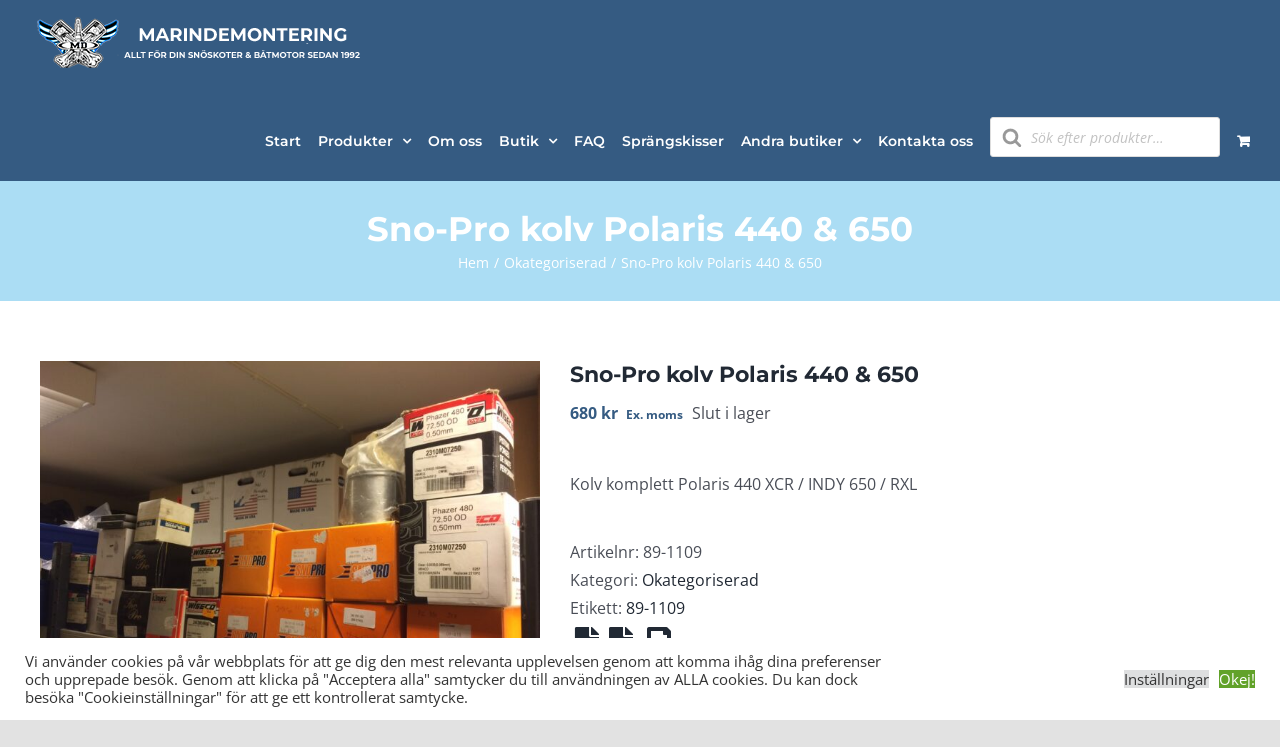

--- FILE ---
content_type: text/html; charset=UTF-8
request_url: https://marindemontering.se/produkt/sno-pro-kolv-polaris-440-650/
body_size: 31981
content:
<!DOCTYPE html>
<html class="avada-html-layout-wide avada-html-header-position-top" lang="sv-SE" prefix="og: http://ogp.me/ns# fb: http://ogp.me/ns/fb#">
<head>
	<meta http-equiv="X-UA-Compatible" content="IE=edge" />
	<meta http-equiv="Content-Type" content="text/html; charset=utf-8"/>
	<meta name="viewport" content="width=device-width, initial-scale=1" />
	<title>Sno-Pro kolv Polaris 440 &amp; 650 | Marindemontering</title>

<!-- Google Tag Manager for WordPress by gtm4wp.com -->
<script data-cfasync="false" data-pagespeed-no-defer>
	var gtm4wp_datalayer_name = "dataLayer";
	var dataLayer = dataLayer || [];
	const gtm4wp_use_sku_instead = false;
	const gtm4wp_currency = 'SEK';
	const gtm4wp_product_per_impression = 10;
	const gtm4wp_clear_ecommerce = false;
	const gtm4wp_datalayer_max_timeout = 2000;
</script>
<!-- End Google Tag Manager for WordPress by gtm4wp.com --><meta property="product:price:amount" content="850">
<meta property="product:price:currency" content="SEK">
<meta name="dc.title" content="Sno-Pro kolv Polaris 440 &amp; 650 | Marindemontering">
<meta name="dc.description" content="Kolv komplett Polaris 440 XCR / INDY 650 / RXL">
<meta name="dc.relation" content="https://marindemontering.se/produkt/sno-pro-kolv-polaris-440-650/">
<meta name="dc.source" content="https://marindemontering.se/">
<meta name="dc.language" content="sv_SE">
<meta name="description" content="Kolv komplett Polaris 440 XCR / INDY 650 / RXL">
<meta name="robots" content="index, follow, max-snippet:-1, max-image-preview:large, max-video-preview:-1">
<link rel="canonical" href="https://marindemontering.se/produkt/sno-pro-kolv-polaris-440-650/">
<meta property="og:url" content="https://marindemontering.se/produkt/sno-pro-kolv-polaris-440-650/">
<meta property="og:site_name" content="Marindemontering">
<meta property="og:locale" content="sv_SE">
<meta property="og:type" content="product">
<meta property="article:author" content="https://www.facebook.com/marindemontering.se">
<meta property="article:publisher" content="https://www.facebook.com/marindemontering.se">
<meta property="og:title" content="Sno-Pro kolv Polaris 440 &amp; 650 | Marindemontering">
<meta property="og:description" content="Kolv komplett Polaris 440 XCR / INDY 650 / RXL">
<meta property="og:image" content="https://usercontent.one/wp/marindemontering.se/wp-content/uploads/2021/12/Kolvrea-hyllan_3167.jpg">
<meta property="og:image:secure_url" content="https://usercontent.one/wp/marindemontering.se/wp-content/uploads/2021/12/Kolvrea-hyllan_3167.jpg">
<meta property="og:image:width" content="1632">
<meta property="og:image:height" content="1224">
<meta property="fb:pages" content="">
<meta property="fb:admins" content="">
<meta property="fb:app_id" content="">
<meta name="twitter:card" content="summary">
<meta name="twitter:title" content="Sno-Pro kolv Polaris 440 &amp; 650 | Marindemontering">
<meta name="twitter:description" content="Kolv komplett Polaris 440 XCR / INDY 650 / RXL">
<meta name="twitter:image" content="https://usercontent.one/wp/marindemontering.se/wp-content/uploads/2021/12/Kolvrea-hyllan_3167-1024x768.jpg">
<link rel="alternate" type="application/rss+xml" title="Marindemontering &raquo; Webbflöde" href="https://marindemontering.se/feed/" />
<link rel="alternate" type="application/rss+xml" title="Marindemontering &raquo; Kommentarsflöde" href="https://marindemontering.se/comments/feed/" />
								<link rel="icon" href="https://usercontent.one/wp/marindemontering.se/wp-content/uploads/2022/04/fav.png" type="image/png" />
		
		
		
				<link rel="alternate" type="application/rss+xml" title="Marindemontering &raquo; Kommentarsflöde för Sno-Pro kolv Polaris 440 &#038; 650" href="https://marindemontering.se/produkt/sno-pro-kolv-polaris-440-650/feed/" />
<link rel="alternate" title="oEmbed (JSON)" type="application/json+oembed" href="https://marindemontering.se/wp-json/oembed/1.0/embed?url=https%3A%2F%2Fmarindemontering.se%2Fprodukt%2Fsno-pro-kolv-polaris-440-650%2F" />
<link rel="alternate" title="oEmbed (XML)" type="text/xml+oembed" href="https://marindemontering.se/wp-json/oembed/1.0/embed?url=https%3A%2F%2Fmarindemontering.se%2Fprodukt%2Fsno-pro-kolv-polaris-440-650%2F&#038;format=xml" />
					<meta name="description" content="Utgående produkt utförsäljning :
Sno-Pro kolv komplett med ringar knaster &amp; kolvbult
Passar Polaris Indy 650 3-cylindrig modell / RXL / INDY 440 XCR
Dimension : 1mm ÖD  ( cyldiameter 68,75 mm )
Utgående produkt ej lagervara begränsat antal ej öppetköp / returrätt skynda att fynda
Duells nr : 89-1109"/>
				
		<meta property="og:locale" content="sv_SE"/>
		<meta property="og:type" content="article"/>
		<meta property="og:site_name" content="Marindemontering"/>
		<meta property="og:title" content="  Sno-Pro kolv Polaris 440 &#038; 650"/>
				<meta property="og:description" content="Utgående produkt utförsäljning :
Sno-Pro kolv komplett med ringar knaster &amp; kolvbult
Passar Polaris Indy 650 3-cylindrig modell / RXL / INDY 440 XCR
Dimension : 1mm ÖD  ( cyldiameter 68,75 mm )
Utgående produkt ej lagervara begränsat antal ej öppetköp / returrätt skynda att fynda
Duells nr : 89-1109"/>
				<meta property="og:url" content="https://marindemontering.se/produkt/sno-pro-kolv-polaris-440-650/"/>
													<meta property="article:modified_time" content="2022-04-28T14:17:48+01:00"/>
											<meta property="og:image" content="https://usercontent.one/wp/marindemontering.se/wp-content/uploads/2021/12/Kolvrea-hyllan_3167.jpg"/>
		<meta property="og:image:width" content="1632"/>
		<meta property="og:image:height" content="1224"/>
		<meta property="og:image:type" content="image/jpeg"/>
				<style id='wp-img-auto-sizes-contain-inline-css' type='text/css'>
img:is([sizes=auto i],[sizes^="auto," i]){contain-intrinsic-size:3000px 1500px}
/*# sourceURL=wp-img-auto-sizes-contain-inline-css */
</style>
<style id='wp-emoji-styles-inline-css' type='text/css'>

	img.wp-smiley, img.emoji {
		display: inline !important;
		border: none !important;
		box-shadow: none !important;
		height: 1em !important;
		width: 1em !important;
		margin: 0 0.07em !important;
		vertical-align: -0.1em !important;
		background: none !important;
		padding: 0 !important;
	}
/*# sourceURL=wp-emoji-styles-inline-css */
</style>
<style id='wp-block-library-inline-css' type='text/css'>
:root{--wp-block-synced-color:#7a00df;--wp-block-synced-color--rgb:122,0,223;--wp-bound-block-color:var(--wp-block-synced-color);--wp-editor-canvas-background:#ddd;--wp-admin-theme-color:#007cba;--wp-admin-theme-color--rgb:0,124,186;--wp-admin-theme-color-darker-10:#006ba1;--wp-admin-theme-color-darker-10--rgb:0,107,160.5;--wp-admin-theme-color-darker-20:#005a87;--wp-admin-theme-color-darker-20--rgb:0,90,135;--wp-admin-border-width-focus:2px}@media (min-resolution:192dpi){:root{--wp-admin-border-width-focus:1.5px}}.wp-element-button{cursor:pointer}:root .has-very-light-gray-background-color{background-color:#eee}:root .has-very-dark-gray-background-color{background-color:#313131}:root .has-very-light-gray-color{color:#eee}:root .has-very-dark-gray-color{color:#313131}:root .has-vivid-green-cyan-to-vivid-cyan-blue-gradient-background{background:linear-gradient(135deg,#00d084,#0693e3)}:root .has-purple-crush-gradient-background{background:linear-gradient(135deg,#34e2e4,#4721fb 50%,#ab1dfe)}:root .has-hazy-dawn-gradient-background{background:linear-gradient(135deg,#faaca8,#dad0ec)}:root .has-subdued-olive-gradient-background{background:linear-gradient(135deg,#fafae1,#67a671)}:root .has-atomic-cream-gradient-background{background:linear-gradient(135deg,#fdd79a,#004a59)}:root .has-nightshade-gradient-background{background:linear-gradient(135deg,#330968,#31cdcf)}:root .has-midnight-gradient-background{background:linear-gradient(135deg,#020381,#2874fc)}:root{--wp--preset--font-size--normal:16px;--wp--preset--font-size--huge:42px}.has-regular-font-size{font-size:1em}.has-larger-font-size{font-size:2.625em}.has-normal-font-size{font-size:var(--wp--preset--font-size--normal)}.has-huge-font-size{font-size:var(--wp--preset--font-size--huge)}.has-text-align-center{text-align:center}.has-text-align-left{text-align:left}.has-text-align-right{text-align:right}.has-fit-text{white-space:nowrap!important}#end-resizable-editor-section{display:none}.aligncenter{clear:both}.items-justified-left{justify-content:flex-start}.items-justified-center{justify-content:center}.items-justified-right{justify-content:flex-end}.items-justified-space-between{justify-content:space-between}.screen-reader-text{border:0;clip-path:inset(50%);height:1px;margin:-1px;overflow:hidden;padding:0;position:absolute;width:1px;word-wrap:normal!important}.screen-reader-text:focus{background-color:#ddd;clip-path:none;color:#444;display:block;font-size:1em;height:auto;left:5px;line-height:normal;padding:15px 23px 14px;text-decoration:none;top:5px;width:auto;z-index:100000}html :where(.has-border-color){border-style:solid}html :where([style*=border-top-color]){border-top-style:solid}html :where([style*=border-right-color]){border-right-style:solid}html :where([style*=border-bottom-color]){border-bottom-style:solid}html :where([style*=border-left-color]){border-left-style:solid}html :where([style*=border-width]){border-style:solid}html :where([style*=border-top-width]){border-top-style:solid}html :where([style*=border-right-width]){border-right-style:solid}html :where([style*=border-bottom-width]){border-bottom-style:solid}html :where([style*=border-left-width]){border-left-style:solid}html :where(img[class*=wp-image-]){height:auto;max-width:100%}:where(figure){margin:0 0 1em}html :where(.is-position-sticky){--wp-admin--admin-bar--position-offset:var(--wp-admin--admin-bar--height,0px)}@media screen and (max-width:600px){html :where(.is-position-sticky){--wp-admin--admin-bar--position-offset:0px}}

/*# sourceURL=wp-block-library-inline-css */
</style><link rel='stylesheet' id='wc-blocks-style-css' href='https://usercontent.one/wp/marindemontering.se/wp-content/plugins/woocommerce/assets/client/blocks/wc-blocks.css?ver=wc-10.3.6' type='text/css' media='all' />
<style id='global-styles-inline-css' type='text/css'>
:root{--wp--preset--aspect-ratio--square: 1;--wp--preset--aspect-ratio--4-3: 4/3;--wp--preset--aspect-ratio--3-4: 3/4;--wp--preset--aspect-ratio--3-2: 3/2;--wp--preset--aspect-ratio--2-3: 2/3;--wp--preset--aspect-ratio--16-9: 16/9;--wp--preset--aspect-ratio--9-16: 9/16;--wp--preset--color--black: #000000;--wp--preset--color--cyan-bluish-gray: #abb8c3;--wp--preset--color--white: #ffffff;--wp--preset--color--pale-pink: #f78da7;--wp--preset--color--vivid-red: #cf2e2e;--wp--preset--color--luminous-vivid-orange: #ff6900;--wp--preset--color--luminous-vivid-amber: #fcb900;--wp--preset--color--light-green-cyan: #7bdcb5;--wp--preset--color--vivid-green-cyan: #00d084;--wp--preset--color--pale-cyan-blue: #8ed1fc;--wp--preset--color--vivid-cyan-blue: #0693e3;--wp--preset--color--vivid-purple: #9b51e0;--wp--preset--color--awb-color-1: rgba(255,255,255,1);--wp--preset--color--awb-color-2: rgba(249,249,251,1);--wp--preset--color--awb-color-3: rgba(242,243,245,1);--wp--preset--color--awb-color-4: rgba(226,226,226,1);--wp--preset--color--awb-color-5: rgba(53,91,130,1);--wp--preset--color--awb-color-6: rgba(74,78,87,1);--wp--preset--color--awb-color-7: rgba(51,51,51,1);--wp--preset--color--awb-color-8: rgba(33,41,52,1);--wp--preset--color--awb-color-custom-10: rgba(101,188,123,1);--wp--preset--color--awb-color-custom-11: rgba(255,152,0,1);--wp--preset--color--awb-color-custom-12: rgba(242,243,245,0.7);--wp--preset--color--awb-color-custom-13: rgba(255,255,255,0.8);--wp--preset--color--awb-color-custom-14: rgba(242,243,245,0.8);--wp--preset--color--awb-color-custom-15: rgba(171,221,244,1);--wp--preset--color--awb-color-custom-16: rgba(38,48,62,1);--wp--preset--color--awb-color-custom-17: rgba(29,36,45,1);--wp--preset--color--awb-color-custom-18: rgba(158,160,164,1);--wp--preset--gradient--vivid-cyan-blue-to-vivid-purple: linear-gradient(135deg,rgb(6,147,227) 0%,rgb(155,81,224) 100%);--wp--preset--gradient--light-green-cyan-to-vivid-green-cyan: linear-gradient(135deg,rgb(122,220,180) 0%,rgb(0,208,130) 100%);--wp--preset--gradient--luminous-vivid-amber-to-luminous-vivid-orange: linear-gradient(135deg,rgb(252,185,0) 0%,rgb(255,105,0) 100%);--wp--preset--gradient--luminous-vivid-orange-to-vivid-red: linear-gradient(135deg,rgb(255,105,0) 0%,rgb(207,46,46) 100%);--wp--preset--gradient--very-light-gray-to-cyan-bluish-gray: linear-gradient(135deg,rgb(238,238,238) 0%,rgb(169,184,195) 100%);--wp--preset--gradient--cool-to-warm-spectrum: linear-gradient(135deg,rgb(74,234,220) 0%,rgb(151,120,209) 20%,rgb(207,42,186) 40%,rgb(238,44,130) 60%,rgb(251,105,98) 80%,rgb(254,248,76) 100%);--wp--preset--gradient--blush-light-purple: linear-gradient(135deg,rgb(255,206,236) 0%,rgb(152,150,240) 100%);--wp--preset--gradient--blush-bordeaux: linear-gradient(135deg,rgb(254,205,165) 0%,rgb(254,45,45) 50%,rgb(107,0,62) 100%);--wp--preset--gradient--luminous-dusk: linear-gradient(135deg,rgb(255,203,112) 0%,rgb(199,81,192) 50%,rgb(65,88,208) 100%);--wp--preset--gradient--pale-ocean: linear-gradient(135deg,rgb(255,245,203) 0%,rgb(182,227,212) 50%,rgb(51,167,181) 100%);--wp--preset--gradient--electric-grass: linear-gradient(135deg,rgb(202,248,128) 0%,rgb(113,206,126) 100%);--wp--preset--gradient--midnight: linear-gradient(135deg,rgb(2,3,129) 0%,rgb(40,116,252) 100%);--wp--preset--font-size--small: 12px;--wp--preset--font-size--medium: 20px;--wp--preset--font-size--large: 24px;--wp--preset--font-size--x-large: 42px;--wp--preset--font-size--normal: 16px;--wp--preset--font-size--xlarge: 32px;--wp--preset--font-size--huge: 48px;--wp--preset--spacing--20: 0.44rem;--wp--preset--spacing--30: 0.67rem;--wp--preset--spacing--40: 1rem;--wp--preset--spacing--50: 1.5rem;--wp--preset--spacing--60: 2.25rem;--wp--preset--spacing--70: 3.38rem;--wp--preset--spacing--80: 5.06rem;--wp--preset--shadow--natural: 6px 6px 9px rgba(0, 0, 0, 0.2);--wp--preset--shadow--deep: 12px 12px 50px rgba(0, 0, 0, 0.4);--wp--preset--shadow--sharp: 6px 6px 0px rgba(0, 0, 0, 0.2);--wp--preset--shadow--outlined: 6px 6px 0px -3px rgb(255, 255, 255), 6px 6px rgb(0, 0, 0);--wp--preset--shadow--crisp: 6px 6px 0px rgb(0, 0, 0);}:where(.is-layout-flex){gap: 0.5em;}:where(.is-layout-grid){gap: 0.5em;}body .is-layout-flex{display: flex;}.is-layout-flex{flex-wrap: wrap;align-items: center;}.is-layout-flex > :is(*, div){margin: 0;}body .is-layout-grid{display: grid;}.is-layout-grid > :is(*, div){margin: 0;}:where(.wp-block-columns.is-layout-flex){gap: 2em;}:where(.wp-block-columns.is-layout-grid){gap: 2em;}:where(.wp-block-post-template.is-layout-flex){gap: 1.25em;}:where(.wp-block-post-template.is-layout-grid){gap: 1.25em;}.has-black-color{color: var(--wp--preset--color--black) !important;}.has-cyan-bluish-gray-color{color: var(--wp--preset--color--cyan-bluish-gray) !important;}.has-white-color{color: var(--wp--preset--color--white) !important;}.has-pale-pink-color{color: var(--wp--preset--color--pale-pink) !important;}.has-vivid-red-color{color: var(--wp--preset--color--vivid-red) !important;}.has-luminous-vivid-orange-color{color: var(--wp--preset--color--luminous-vivid-orange) !important;}.has-luminous-vivid-amber-color{color: var(--wp--preset--color--luminous-vivid-amber) !important;}.has-light-green-cyan-color{color: var(--wp--preset--color--light-green-cyan) !important;}.has-vivid-green-cyan-color{color: var(--wp--preset--color--vivid-green-cyan) !important;}.has-pale-cyan-blue-color{color: var(--wp--preset--color--pale-cyan-blue) !important;}.has-vivid-cyan-blue-color{color: var(--wp--preset--color--vivid-cyan-blue) !important;}.has-vivid-purple-color{color: var(--wp--preset--color--vivid-purple) !important;}.has-black-background-color{background-color: var(--wp--preset--color--black) !important;}.has-cyan-bluish-gray-background-color{background-color: var(--wp--preset--color--cyan-bluish-gray) !important;}.has-white-background-color{background-color: var(--wp--preset--color--white) !important;}.has-pale-pink-background-color{background-color: var(--wp--preset--color--pale-pink) !important;}.has-vivid-red-background-color{background-color: var(--wp--preset--color--vivid-red) !important;}.has-luminous-vivid-orange-background-color{background-color: var(--wp--preset--color--luminous-vivid-orange) !important;}.has-luminous-vivid-amber-background-color{background-color: var(--wp--preset--color--luminous-vivid-amber) !important;}.has-light-green-cyan-background-color{background-color: var(--wp--preset--color--light-green-cyan) !important;}.has-vivid-green-cyan-background-color{background-color: var(--wp--preset--color--vivid-green-cyan) !important;}.has-pale-cyan-blue-background-color{background-color: var(--wp--preset--color--pale-cyan-blue) !important;}.has-vivid-cyan-blue-background-color{background-color: var(--wp--preset--color--vivid-cyan-blue) !important;}.has-vivid-purple-background-color{background-color: var(--wp--preset--color--vivid-purple) !important;}.has-black-border-color{border-color: var(--wp--preset--color--black) !important;}.has-cyan-bluish-gray-border-color{border-color: var(--wp--preset--color--cyan-bluish-gray) !important;}.has-white-border-color{border-color: var(--wp--preset--color--white) !important;}.has-pale-pink-border-color{border-color: var(--wp--preset--color--pale-pink) !important;}.has-vivid-red-border-color{border-color: var(--wp--preset--color--vivid-red) !important;}.has-luminous-vivid-orange-border-color{border-color: var(--wp--preset--color--luminous-vivid-orange) !important;}.has-luminous-vivid-amber-border-color{border-color: var(--wp--preset--color--luminous-vivid-amber) !important;}.has-light-green-cyan-border-color{border-color: var(--wp--preset--color--light-green-cyan) !important;}.has-vivid-green-cyan-border-color{border-color: var(--wp--preset--color--vivid-green-cyan) !important;}.has-pale-cyan-blue-border-color{border-color: var(--wp--preset--color--pale-cyan-blue) !important;}.has-vivid-cyan-blue-border-color{border-color: var(--wp--preset--color--vivid-cyan-blue) !important;}.has-vivid-purple-border-color{border-color: var(--wp--preset--color--vivid-purple) !important;}.has-vivid-cyan-blue-to-vivid-purple-gradient-background{background: var(--wp--preset--gradient--vivid-cyan-blue-to-vivid-purple) !important;}.has-light-green-cyan-to-vivid-green-cyan-gradient-background{background: var(--wp--preset--gradient--light-green-cyan-to-vivid-green-cyan) !important;}.has-luminous-vivid-amber-to-luminous-vivid-orange-gradient-background{background: var(--wp--preset--gradient--luminous-vivid-amber-to-luminous-vivid-orange) !important;}.has-luminous-vivid-orange-to-vivid-red-gradient-background{background: var(--wp--preset--gradient--luminous-vivid-orange-to-vivid-red) !important;}.has-very-light-gray-to-cyan-bluish-gray-gradient-background{background: var(--wp--preset--gradient--very-light-gray-to-cyan-bluish-gray) !important;}.has-cool-to-warm-spectrum-gradient-background{background: var(--wp--preset--gradient--cool-to-warm-spectrum) !important;}.has-blush-light-purple-gradient-background{background: var(--wp--preset--gradient--blush-light-purple) !important;}.has-blush-bordeaux-gradient-background{background: var(--wp--preset--gradient--blush-bordeaux) !important;}.has-luminous-dusk-gradient-background{background: var(--wp--preset--gradient--luminous-dusk) !important;}.has-pale-ocean-gradient-background{background: var(--wp--preset--gradient--pale-ocean) !important;}.has-electric-grass-gradient-background{background: var(--wp--preset--gradient--electric-grass) !important;}.has-midnight-gradient-background{background: var(--wp--preset--gradient--midnight) !important;}.has-small-font-size{font-size: var(--wp--preset--font-size--small) !important;}.has-medium-font-size{font-size: var(--wp--preset--font-size--medium) !important;}.has-large-font-size{font-size: var(--wp--preset--font-size--large) !important;}.has-x-large-font-size{font-size: var(--wp--preset--font-size--x-large) !important;}
/*# sourceURL=global-styles-inline-css */
</style>

<style id='classic-theme-styles-inline-css' type='text/css'>
/*! This file is auto-generated */
.wp-block-button__link{color:#fff;background-color:#32373c;border-radius:9999px;box-shadow:none;text-decoration:none;padding:calc(.667em + 2px) calc(1.333em + 2px);font-size:1.125em}.wp-block-file__button{background:#32373c;color:#fff;text-decoration:none}
/*# sourceURL=/wp-includes/css/classic-themes.min.css */
</style>
<link rel='stylesheet' id='cookie-law-info-css' href='https://usercontent.one/wp/marindemontering.se/wp-content/plugins/cookie-law-info/legacy/public/css/cookie-law-info-public.css?ver=3.3.8' type='text/css' media='all' />
<link rel='stylesheet' id='cookie-law-info-gdpr-css' href='https://usercontent.one/wp/marindemontering.se/wp-content/plugins/cookie-law-info/legacy/public/css/cookie-law-info-gdpr.css?ver=3.3.8' type='text/css' media='all' />
<link rel='stylesheet' id='woocommerce-print-products-css' href='https://usercontent.one/wp/marindemontering.se/wp-content/plugins/woocommerce-print-products/public/css/woocommerce-print-products-public.css?ver=1.8.3' type='text/css' media='all' />
<link rel='stylesheet' id='font-awesome-css' href='https://usercontent.one/wp/marindemontering.se/wp-content/plugins/woocommerce-print-products/public/css/fontawesome-free-5.15.3-web/css/all.min.css?ver=5.15.3' type='text/css' media='all' />
<style id='font-awesome-inline-css' type='text/css'>
[data-font="FontAwesome"]:before {font-family: 'FontAwesome' !important;content: attr(data-icon) !important;speak: none !important;font-weight: normal !important;font-variant: normal !important;text-transform: none !important;line-height: 1 !important;font-style: normal !important;-webkit-font-smoothing: antialiased !important;-moz-osx-font-smoothing: grayscale !important;}
/*# sourceURL=font-awesome-inline-css */
</style>
<link rel='stylesheet' id='photoswipe-css' href='https://usercontent.one/wp/marindemontering.se/wp-content/plugins/woocommerce/assets/css/photoswipe/photoswipe.min.css?ver=10.3.6' type='text/css' media='all' />
<link rel='stylesheet' id='photoswipe-default-skin-css' href='https://usercontent.one/wp/marindemontering.se/wp-content/plugins/woocommerce/assets/css/photoswipe/default-skin/default-skin.min.css?ver=10.3.6' type='text/css' media='all' />
<style id='woocommerce-inline-inline-css' type='text/css'>
.woocommerce form .form-row .required { visibility: visible; }
/*# sourceURL=woocommerce-inline-inline-css */
</style>
<link rel='stylesheet' id='zfwca-style-css' href='https://usercontent.one/wp/marindemontering.se/wp-content/plugins/zf-wrodpress-category-accordion/assets/core/css/style.css?ver=6.9' type='text/css' media='all' />
<link rel='stylesheet' id='yith-wcan-shortcodes-css' href='https://usercontent.one/wp/marindemontering.se/wp-content/plugins/yith-woocommerce-ajax-navigation/assets/css/shortcodes.css?ver=5.16.0' type='text/css' media='all' />
<style id='yith-wcan-shortcodes-inline-css' type='text/css'>
:root{
	--yith-wcan-filters_colors_titles: #434343;
	--yith-wcan-filters_colors_background: #FFFFFF;
	--yith-wcan-filters_colors_accent: #A7144C;
	--yith-wcan-filters_colors_accent_r: 167;
	--yith-wcan-filters_colors_accent_g: 20;
	--yith-wcan-filters_colors_accent_b: 76;
	--yith-wcan-color_swatches_border_radius: 100%;
	--yith-wcan-color_swatches_size: 30px;
	--yith-wcan-labels_style_background: #FFFFFF;
	--yith-wcan-labels_style_background_hover: #A7144C;
	--yith-wcan-labels_style_background_active: #A7144C;
	--yith-wcan-labels_style_text: #434343;
	--yith-wcan-labels_style_text_hover: #FFFFFF;
	--yith-wcan-labels_style_text_active: #FFFFFF;
	--yith-wcan-anchors_style_text: #434343;
	--yith-wcan-anchors_style_text_hover: #A7144C;
	--yith-wcan-anchors_style_text_active: #A7144C;
}
/*# sourceURL=yith-wcan-shortcodes-inline-css */
</style>
<link rel='stylesheet' id='brands-styles-css' href='https://usercontent.one/wp/marindemontering.se/wp-content/plugins/woocommerce/assets/css/brands.css?ver=10.3.6' type='text/css' media='all' />
<link rel='stylesheet' id='dgwt-wcas-style-css' href='https://usercontent.one/wp/marindemontering.se/wp-content/plugins/ajax-search-for-woocommerce/assets/css/style.min.css?ver=1.32.0' type='text/css' media='all' />
<link rel='stylesheet' id='child-style-css' href='https://usercontent.one/wp/marindemontering.se/wp-content/themes/Avada-Child-Theme/style.css?ver=6.9' type='text/css' media='all' />
<link rel='stylesheet' id='wcvat-css-css' href='https://usercontent.one/wp/marindemontering.se/wp-content/plugins/woocommerce-tax/assets/css/wcvat.css?ver=1.3.4' type='text/css' media='all' />
<link rel='stylesheet' id='fusion-dynamic-css-css' href='https://usercontent.one/wp/marindemontering.se/wp-content/uploads/fusion-styles/aedeb659ac73fcfc889e0fd7ff334a40.min.css?ver=3.14.2' type='text/css' media='all' />
<script type="text/javascript" src="https://marindemontering.se/wp-includes/js/jquery/jquery.min.js?ver=3.7.1" id="jquery-core-js"></script>
<script type="text/javascript" src="https://marindemontering.se/wp-includes/js/jquery/jquery-migrate.min.js?ver=3.4.1" id="jquery-migrate-js"></script>
<script type="text/javascript" id="cookie-law-info-js-extra">
/* <![CDATA[ */
var Cli_Data = {"nn_cookie_ids":[],"cookielist":[],"non_necessary_cookies":[],"ccpaEnabled":"","ccpaRegionBased":"","ccpaBarEnabled":"","strictlyEnabled":["necessary","obligatoire"],"ccpaType":"gdpr","js_blocking":"1","custom_integration":"","triggerDomRefresh":"","secure_cookies":""};
var cli_cookiebar_settings = {"animate_speed_hide":"500","animate_speed_show":"500","background":"#FFF","border":"#b1a6a6c2","border_on":"","button_1_button_colour":"#61a229","button_1_button_hover":"#4e8221","button_1_link_colour":"#fff","button_1_as_button":"1","button_1_new_win":"","button_2_button_colour":"#333","button_2_button_hover":"#292929","button_2_link_colour":"#444","button_2_as_button":"","button_2_hidebar":"","button_3_button_colour":"#dedfe0","button_3_button_hover":"#b2b2b3","button_3_link_colour":"#333333","button_3_as_button":"1","button_3_new_win":"","button_4_button_colour":"#dedfe0","button_4_button_hover":"#b2b2b3","button_4_link_colour":"#333333","button_4_as_button":"1","button_7_button_colour":"#61a229","button_7_button_hover":"#4e8221","button_7_link_colour":"#fff","button_7_as_button":"1","button_7_new_win":"","font_family":"inherit","header_fix":"","notify_animate_hide":"1","notify_animate_show":"","notify_div_id":"#cookie-law-info-bar","notify_position_horizontal":"right","notify_position_vertical":"bottom","scroll_close":"","scroll_close_reload":"","accept_close_reload":"","reject_close_reload":"","showagain_tab":"","showagain_background":"#fff","showagain_border":"#000","showagain_div_id":"#cookie-law-info-again","showagain_x_position":"100px","text":"#333333","show_once_yn":"","show_once":"10000","logging_on":"","as_popup":"","popup_overlay":"1","bar_heading_text":"","cookie_bar_as":"banner","popup_showagain_position":"bottom-right","widget_position":"left"};
var log_object = {"ajax_url":"https://marindemontering.se/wp-admin/admin-ajax.php"};
//# sourceURL=cookie-law-info-js-extra
/* ]]> */
</script>
<script type="text/javascript" src="https://usercontent.one/wp/marindemontering.se/wp-content/plugins/cookie-law-info/legacy/public/js/cookie-law-info-public.js?ver=3.3.8" id="cookie-law-info-js"></script>
<script type="text/javascript" src="https://usercontent.one/wp/marindemontering.se/wp-content/plugins/woocommerce/assets/js/flexslider/jquery.flexslider.min.js?ver=2.7.2-wc.10.3.6" id="wc-flexslider-js" defer="defer" data-wp-strategy="defer"></script>
<script type="text/javascript" src="https://usercontent.one/wp/marindemontering.se/wp-content/plugins/woocommerce/assets/js/photoswipe/photoswipe.min.js?ver=4.1.1-wc.10.3.6" id="wc-photoswipe-js" defer="defer" data-wp-strategy="defer"></script>
<script type="text/javascript" src="https://usercontent.one/wp/marindemontering.se/wp-content/plugins/woocommerce/assets/js/photoswipe/photoswipe-ui-default.min.js?ver=4.1.1-wc.10.3.6" id="wc-photoswipe-ui-default-js" defer="defer" data-wp-strategy="defer"></script>
<script type="text/javascript" id="wc-single-product-js-extra">
/* <![CDATA[ */
var wc_single_product_params = {"i18n_required_rating_text":"V\u00e4lj ett betyg","i18n_rating_options":["1 av 5 stj\u00e4rnor","2 av 5 stj\u00e4rnor","3 av 5 stj\u00e4rnor","4 av 5 stj\u00e4rnor","5 av 5 stj\u00e4rnor"],"i18n_product_gallery_trigger_text":"Visa bildgalleri i fullsk\u00e4rm","review_rating_required":"yes","flexslider":{"rtl":false,"animation":"slide","smoothHeight":true,"directionNav":true,"controlNav":"thumbnails","slideshow":false,"animationSpeed":500,"animationLoop":false,"allowOneSlide":false,"prevText":"\u003Ci class=\"awb-icon-angle-left\"\u003E\u003C/i\u003E","nextText":"\u003Ci class=\"awb-icon-angle-right\"\u003E\u003C/i\u003E"},"zoom_enabled":"","zoom_options":[],"photoswipe_enabled":"1","photoswipe_options":{"shareEl":false,"closeOnScroll":false,"history":false,"hideAnimationDuration":0,"showAnimationDuration":0},"flexslider_enabled":"1"};
//# sourceURL=wc-single-product-js-extra
/* ]]> */
</script>
<script type="text/javascript" src="https://usercontent.one/wp/marindemontering.se/wp-content/plugins/woocommerce/assets/js/frontend/single-product.min.js?ver=10.3.6" id="wc-single-product-js" defer="defer" data-wp-strategy="defer"></script>
<script type="text/javascript" src="https://usercontent.one/wp/marindemontering.se/wp-content/plugins/woocommerce/assets/js/jquery-blockui/jquery.blockUI.min.js?ver=2.7.0-wc.10.3.6" id="wc-jquery-blockui-js" defer="defer" data-wp-strategy="defer"></script>
<script type="text/javascript" src="https://usercontent.one/wp/marindemontering.se/wp-content/plugins/woocommerce/assets/js/js-cookie/js.cookie.min.js?ver=2.1.4-wc.10.3.6" id="wc-js-cookie-js" defer="defer" data-wp-strategy="defer"></script>
<script type="text/javascript" id="woocommerce-js-extra">
/* <![CDATA[ */
var woocommerce_params = {"ajax_url":"/wp-admin/admin-ajax.php","wc_ajax_url":"/?wc-ajax=%%endpoint%%","i18n_password_show":"Visa l\u00f6senord","i18n_password_hide":"D\u00f6lj l\u00f6senord"};
//# sourceURL=woocommerce-js-extra
/* ]]> */
</script>
<script type="text/javascript" src="https://usercontent.one/wp/marindemontering.se/wp-content/plugins/woocommerce/assets/js/frontend/woocommerce.min.js?ver=10.3.6" id="woocommerce-js" defer="defer" data-wp-strategy="defer"></script>
<script type="text/javascript" src="https://usercontent.one/wp/marindemontering.se/wp-content/plugins/woocommerce-tax/assets/js/wcvat.js?ver=1.3.4" id="wcvat-js-js"></script>
<script type="text/javascript" id="wcvat-inline-js-after">
/* <![CDATA[ */
var wc_tax_display_default = 'yes'; var wc_tax_theme_override = 'no';
//# sourceURL=wcvat-inline-js-after
/* ]]> */
</script>
<link rel="https://api.w.org/" href="https://marindemontering.se/wp-json/" /><link rel="alternate" title="JSON" type="application/json" href="https://marindemontering.se/wp-json/wp/v2/product/3782" /><link rel="EditURI" type="application/rsd+xml" title="RSD" href="https://marindemontering.se/xmlrpc.php?rsd" />
<meta name="generator" content="WordPress 6.9" />
<link rel='shortlink' href='https://marindemontering.se/?p=3782' />
<style>[class*=" icon-oc-"],[class^=icon-oc-]{speak:none;font-style:normal;font-weight:400;font-variant:normal;text-transform:none;line-height:1;-webkit-font-smoothing:antialiased;-moz-osx-font-smoothing:grayscale}.icon-oc-one-com-white-32px-fill:before{content:"901"}.icon-oc-one-com:before{content:"900"}#one-com-icon,.toplevel_page_onecom-wp .wp-menu-image{speak:none;display:flex;align-items:center;justify-content:center;text-transform:none;line-height:1;-webkit-font-smoothing:antialiased;-moz-osx-font-smoothing:grayscale}.onecom-wp-admin-bar-item>a,.toplevel_page_onecom-wp>.wp-menu-name{font-size:16px;font-weight:400;line-height:1}.toplevel_page_onecom-wp>.wp-menu-name img{width:69px;height:9px;}.wp-submenu-wrap.wp-submenu>.wp-submenu-head>img{width:88px;height:auto}.onecom-wp-admin-bar-item>a img{height:7px!important}.onecom-wp-admin-bar-item>a img,.toplevel_page_onecom-wp>.wp-menu-name img{opacity:.8}.onecom-wp-admin-bar-item.hover>a img,.toplevel_page_onecom-wp.wp-has-current-submenu>.wp-menu-name img,li.opensub>a.toplevel_page_onecom-wp>.wp-menu-name img{opacity:1}#one-com-icon:before,.onecom-wp-admin-bar-item>a:before,.toplevel_page_onecom-wp>.wp-menu-image:before{content:'';position:static!important;background-color:rgba(240,245,250,.4);border-radius:102px;width:18px;height:18px;padding:0!important}.onecom-wp-admin-bar-item>a:before{width:14px;height:14px}.onecom-wp-admin-bar-item.hover>a:before,.toplevel_page_onecom-wp.opensub>a>.wp-menu-image:before,.toplevel_page_onecom-wp.wp-has-current-submenu>.wp-menu-image:before{background-color:#76b82a}.onecom-wp-admin-bar-item>a{display:inline-flex!important;align-items:center;justify-content:center}#one-com-logo-wrapper{font-size:4em}#one-com-icon{vertical-align:middle}.imagify-welcome{display:none !important;}</style>
<!-- Google Tag Manager for WordPress by gtm4wp.com -->
<!-- GTM Container placement set to automatic -->
<script data-cfasync="false" data-pagespeed-no-defer type="text/javascript">
	var dataLayer_content = {"pagePostType":"product","pagePostType2":"single-product","pagePostAuthor":"Mattias Westin","productRatingCounts":[],"productAverageRating":0,"productReviewCount":0,"productType":"simple","productIsVariable":0};
	dataLayer.push( dataLayer_content );
</script>
<script data-cfasync="false" data-pagespeed-no-defer type="text/javascript">
(function(w,d,s,l,i){w[l]=w[l]||[];w[l].push({'gtm.start':
new Date().getTime(),event:'gtm.js'});var f=d.getElementsByTagName(s)[0],
j=d.createElement(s),dl=l!='dataLayer'?'&l='+l:'';j.async=true;j.src=
'//www.googletagmanager.com/gtm.js?id='+i+dl;f.parentNode.insertBefore(j,f);
})(window,document,'script','dataLayer','GTM-T3NDVCG');
</script>
<!-- End Google Tag Manager for WordPress by gtm4wp.com -->		<style>
			.dgwt-wcas-ico-magnifier,.dgwt-wcas-ico-magnifier-handler{max-width:20px}.dgwt-wcas-search-wrapp{max-width:600px}.dgwt-wcas-search-wrapp .dgwt-wcas-sf-wrapp input[type=search].dgwt-wcas-search-input,.dgwt-wcas-search-wrapp .dgwt-wcas-sf-wrapp input[type=search].dgwt-wcas-search-input:hover,.dgwt-wcas-search-wrapp .dgwt-wcas-sf-wrapp input[type=search].dgwt-wcas-search-input:focus{background-color:#fff;color:#333}.dgwt-wcas-sf-wrapp input[type=search].dgwt-wcas-search-input::placeholder{color:#333;opacity:.3}.dgwt-wcas-sf-wrapp input[type=search].dgwt-wcas-search-input::-webkit-input-placeholder{color:#333;opacity:.3}.dgwt-wcas-sf-wrapp input[type=search].dgwt-wcas-search-input:-moz-placeholder{color:#333;opacity:.3}.dgwt-wcas-sf-wrapp input[type=search].dgwt-wcas-search-input::-moz-placeholder{color:#333;opacity:.3}.dgwt-wcas-sf-wrapp input[type=search].dgwt-wcas-search-input:-ms-input-placeholder{color:#333}.dgwt-wcas-no-submit.dgwt-wcas-search-wrapp .dgwt-wcas-ico-magnifier path,.dgwt-wcas-search-wrapp .dgwt-wcas-close path{fill:#333}.dgwt-wcas-loader-circular-path{stroke:#333}.dgwt-wcas-preloader{opacity:.6}		</style>
			<style>
		.fusion-secondary-menu-search {
			width: 500px;
		}

		.fusion-flyout-search .dgwt-wcas-search-wrapp {
			margin-top: 21px;
		}

		.dgwt-wcas-details-wrapp .quantity {
			width: auto;
		}

		.fusion-main-menu-search .dgwt-wcas-search-wrapp {
			margin-top: calc((var(--nav_height) / 2) - (var(--nav_typography-font-size) / 2));
		}

		.fusion-header-v7 .fusion-main-menu-search .dgwt-wcas-search-wrapp {
			margin-top: 0;
		}

		.dgwt-wcas-ico-magnifier, .dgwt-wcas-ico-magnifier-handler {
			max-width: none;
			fill: var(--nav_typography-color);
			max-height: var(--nav_typography-font-size);
		}

		.dgwt-wcas-ico-magnifier:hover, .dgwt-wcas-ico-magnifier-handler:hover {
			fill: var(--menu_hover_first_color);
		}

		.dgwt-wcas-sf-wrapp .dgwt-wcas-ico-magnifier:hover {
			fill: currentColor;
			opacity: 0.7;
		}

		.fusion-is-sticky .dgwt-wcas-ico-magnifier, .fusion-is-sticky .dgwt-wcas-ico-magnifier-handler {
			fill: var(--header_sticky_menu_color);
		}

		.fusion-is-sticky .dgwt-wcas-ico-magnifier:hover, .fusion-is-sticky .dgwt-wcas-ico-magnifier-handler:hover {
			fill: var(--menu_hover_first_color);
		}

		.fusion-header-v4 .fusion-main-menu {
			overflow: visible;
		}

		.fusion-search-form {
			display: none;
		}

		html:not(.dgwt-wcas-overlay-mobile-on) .fusion-header-v4 .fusion-main-menu .dgwt-wcas-search-wrapp.dgwt-wcas-layout-icon .dgwt-wcas-search-form {
			top: 100%;
		}

		.fusion-header-v4 .fusion-main-menu .dgwt-wcas-layout-icon-open .dgwt-wcas-search-icon-arrow {
			top: calc(100% + -4px);
		}

		.fusion-main-menu .fusion-main-menu-search a:after {
			display: none !important;
		}

		.menu-item > .dgwt-wcas-layout-icon {
			display: flex;
			flex-direction: row;
			justify-content: center;
			align-items: center;
		}

		@media (max-width: 1100px) {
			.fusion-flyout-search .dgwt-wcas-search-wrapp {
				margin-top: 73px;
				max-width: 100%;
				padding: 0 30px 0 30px;
			}

		}

		@media (max-width: 800px) {
			.fusion-logo .dgwt-wcas-search-wrapp {
				display: none;
			}
		}
	</style>
	<!-- Google site verification - Google for WooCommerce -->
<meta name="google-site-verification" content="sdEKbo61yy9oW7-Me4CBqlRrvrFKRafjKU4GexNyaV4" />
<link rel="preload" href="https://usercontent.one/wp/marindemontering.se/wp-content/themes/Avada/includes/lib/assets/fonts/icomoon/awb-icons.woff" as="font" type="font/woff" crossorigin><link rel="preload" href="//marindemontering.se/wp-content/themes/Avada/includes/lib/assets/fonts/fontawesome/webfonts/fa-brands-400.woff2" as="font" type="font/woff2" crossorigin><link rel="preload" href="//marindemontering.se/wp-content/themes/Avada/includes/lib/assets/fonts/fontawesome/webfonts/fa-regular-400.woff2" as="font" type="font/woff2" crossorigin><link rel="preload" href="//marindemontering.se/wp-content/themes/Avada/includes/lib/assets/fonts/fontawesome/webfonts/fa-solid-900.woff2" as="font" type="font/woff2" crossorigin><style type="text/css" id="css-fb-visibility">@media screen and (max-width: 640px){.fusion-no-small-visibility{display:none !important;}body .sm-text-align-center{text-align:center !important;}body .sm-text-align-left{text-align:left !important;}body .sm-text-align-right{text-align:right !important;}body .sm-text-align-justify{text-align:justify !important;}body .sm-flex-align-center{justify-content:center !important;}body .sm-flex-align-flex-start{justify-content:flex-start !important;}body .sm-flex-align-flex-end{justify-content:flex-end !important;}body .sm-mx-auto{margin-left:auto !important;margin-right:auto !important;}body .sm-ml-auto{margin-left:auto !important;}body .sm-mr-auto{margin-right:auto !important;}body .fusion-absolute-position-small{position:absolute;width:100%;}.awb-sticky.awb-sticky-small{ position: sticky; top: var(--awb-sticky-offset,0); }}@media screen and (min-width: 641px) and (max-width: 1024px){.fusion-no-medium-visibility{display:none !important;}body .md-text-align-center{text-align:center !important;}body .md-text-align-left{text-align:left !important;}body .md-text-align-right{text-align:right !important;}body .md-text-align-justify{text-align:justify !important;}body .md-flex-align-center{justify-content:center !important;}body .md-flex-align-flex-start{justify-content:flex-start !important;}body .md-flex-align-flex-end{justify-content:flex-end !important;}body .md-mx-auto{margin-left:auto !important;margin-right:auto !important;}body .md-ml-auto{margin-left:auto !important;}body .md-mr-auto{margin-right:auto !important;}body .fusion-absolute-position-medium{position:absolute;width:100%;}.awb-sticky.awb-sticky-medium{ position: sticky; top: var(--awb-sticky-offset,0); }}@media screen and (min-width: 1025px){.fusion-no-large-visibility{display:none !important;}body .lg-text-align-center{text-align:center !important;}body .lg-text-align-left{text-align:left !important;}body .lg-text-align-right{text-align:right !important;}body .lg-text-align-justify{text-align:justify !important;}body .lg-flex-align-center{justify-content:center !important;}body .lg-flex-align-flex-start{justify-content:flex-start !important;}body .lg-flex-align-flex-end{justify-content:flex-end !important;}body .lg-mx-auto{margin-left:auto !important;margin-right:auto !important;}body .lg-ml-auto{margin-left:auto !important;}body .lg-mr-auto{margin-right:auto !important;}body .fusion-absolute-position-large{position:absolute;width:100%;}.awb-sticky.awb-sticky-large{ position: sticky; top: var(--awb-sticky-offset,0); }}</style>	<noscript><style>.woocommerce-product-gallery{ opacity: 1 !important; }</style></noscript>
	<meta name="generator" content="Powered by Slider Revolution 6.7.38 - responsive, Mobile-Friendly Slider Plugin for WordPress with comfortable drag and drop interface." />
<script>function setREVStartSize(e){
			//window.requestAnimationFrame(function() {
				window.RSIW = window.RSIW===undefined ? window.innerWidth : window.RSIW;
				window.RSIH = window.RSIH===undefined ? window.innerHeight : window.RSIH;
				try {
					var pw = document.getElementById(e.c).parentNode.offsetWidth,
						newh;
					pw = pw===0 || isNaN(pw) || (e.l=="fullwidth" || e.layout=="fullwidth") ? window.RSIW : pw;
					e.tabw = e.tabw===undefined ? 0 : parseInt(e.tabw);
					e.thumbw = e.thumbw===undefined ? 0 : parseInt(e.thumbw);
					e.tabh = e.tabh===undefined ? 0 : parseInt(e.tabh);
					e.thumbh = e.thumbh===undefined ? 0 : parseInt(e.thumbh);
					e.tabhide = e.tabhide===undefined ? 0 : parseInt(e.tabhide);
					e.thumbhide = e.thumbhide===undefined ? 0 : parseInt(e.thumbhide);
					e.mh = e.mh===undefined || e.mh=="" || e.mh==="auto" ? 0 : parseInt(e.mh,0);
					if(e.layout==="fullscreen" || e.l==="fullscreen")
						newh = Math.max(e.mh,window.RSIH);
					else{
						e.gw = Array.isArray(e.gw) ? e.gw : [e.gw];
						for (var i in e.rl) if (e.gw[i]===undefined || e.gw[i]===0) e.gw[i] = e.gw[i-1];
						e.gh = e.el===undefined || e.el==="" || (Array.isArray(e.el) && e.el.length==0)? e.gh : e.el;
						e.gh = Array.isArray(e.gh) ? e.gh : [e.gh];
						for (var i in e.rl) if (e.gh[i]===undefined || e.gh[i]===0) e.gh[i] = e.gh[i-1];
											
						var nl = new Array(e.rl.length),
							ix = 0,
							sl;
						e.tabw = e.tabhide>=pw ? 0 : e.tabw;
						e.thumbw = e.thumbhide>=pw ? 0 : e.thumbw;
						e.tabh = e.tabhide>=pw ? 0 : e.tabh;
						e.thumbh = e.thumbhide>=pw ? 0 : e.thumbh;
						for (var i in e.rl) nl[i] = e.rl[i]<window.RSIW ? 0 : e.rl[i];
						sl = nl[0];
						for (var i in nl) if (sl>nl[i] && nl[i]>0) { sl = nl[i]; ix=i;}
						var m = pw>(e.gw[ix]+e.tabw+e.thumbw) ? 1 : (pw-(e.tabw+e.thumbw)) / (e.gw[ix]);
						newh =  (e.gh[ix] * m) + (e.tabh + e.thumbh);
					}
					var el = document.getElementById(e.c);
					if (el!==null && el) el.style.height = newh+"px";
					el = document.getElementById(e.c+"_wrapper");
					if (el!==null && el) {
						el.style.height = newh+"px";
						el.style.display = "block";
					}
				} catch(e){
					console.log("Failure at Presize of Slider:" + e)
				}
			//});
		  };</script>
		<script type="text/javascript">
			var doc = document.documentElement;
			doc.setAttribute( 'data-useragent', navigator.userAgent );
		</script>
		
	<link rel='stylesheet' id='cookie-law-info-table-css' href='https://usercontent.one/wp/marindemontering.se/wp-content/plugins/cookie-law-info/legacy/public/css/cookie-law-info-table.css?ver=3.3.8' type='text/css' media='all' />
<link rel='stylesheet' id='rs-plugin-settings-css' href='//marindemontering.se/wp-content/plugins/revslider/sr6/assets/css/rs6.css?ver=6.7.38' type='text/css' media='all' />
<style id='rs-plugin-settings-inline-css' type='text/css'>
#rs-demo-id {}
/*# sourceURL=rs-plugin-settings-inline-css */
</style>
<link rel='stylesheet' id='wpforms-classic-full-css' href='https://usercontent.one/wp/marindemontering.se/wp-content/plugins/wpforms-lite/assets/css/frontend/classic/wpforms-full.min.css?ver=1.9.8.4' type='text/css' media='all' />
</head>

<body class="wp-singular product-template-default single single-product postid-3782 wp-theme-Avada wp-child-theme-Avada-Child-Theme theme-Avada woocommerce woocommerce-page woocommerce-no-js yith-wcan-free fusion-image-hovers fusion-pagination-sizing fusion-button_type-flat fusion-button_span-no fusion-button_gradient-linear avada-image-rollover-circle-yes avada-image-rollover-yes avada-image-rollover-direction-bottom fusion-body ltr fusion-sticky-header no-mobile-slidingbar no-mobile-totop avada-has-rev-slider-styles fusion-disable-outline fusion-sub-menu-fade mobile-logo-pos-left layout-wide-mode avada-has-boxed-modal-shadow- layout-scroll-offset-full avada-has-zero-margin-offset-top fusion-top-header menu-text-align-center fusion-woo-product-design-clean fusion-woo-shop-page-columns-4 fusion-woo-related-columns-4 fusion-woo-archive-page-columns-3 woo-sale-badge-circle woo-outofstock-badge-top_bar mobile-menu-design-modern fusion-show-pagination-text fusion-header-layout-v1 avada-responsive avada-footer-fx-none avada-menu-highlight-style-bar fusion-search-form-clean fusion-main-menu-search-overlay fusion-avatar-circle avada-dropdown-styles avada-blog-layout-large avada-blog-archive-layout-large avada-header-shadow-no avada-menu-icon-position-left avada-has-megamenu-shadow avada-has-header-100-width avada-has-breadcrumb-mobile-hidden avada-has-titlebar-bar_and_content avada-header-border-color-full-transparent avada-has-pagination-width_height avada-flyout-menu-direction-fade avada-ec-views-v1" data-awb-post-id="3782">
	
<!-- GTM Container placement set to automatic -->
<!-- Google Tag Manager (noscript) -->
				<noscript><iframe src="https://www.googletagmanager.com/ns.html?id=GTM-T3NDVCG" height="0" width="0" style="display:none;visibility:hidden" aria-hidden="true"></iframe></noscript>
<!-- End Google Tag Manager (noscript) -->	<a class="skip-link screen-reader-text" href="#content">Fortsätt till innehållet</a>

	<div id="boxed-wrapper">
		
		<div id="wrapper" class="fusion-wrapper">
			<div id="home" style="position:relative;top:-1px;"></div>
							
					
			<header class="fusion-header-wrapper">
				<div class="fusion-header-v1 fusion-logo-alignment fusion-logo-left fusion-sticky-menu- fusion-sticky-logo- fusion-mobile-logo-  fusion-mobile-menu-design-modern">
					<div class="fusion-header-sticky-height"></div>
<div class="fusion-header">
	<div class="fusion-row">
					<div class="fusion-logo" data-margin-top="11px" data-margin-bottom="11px" data-margin-left="0px" data-margin-right="0px">
			<a class="fusion-logo-link"  href="https://marindemontering.se/" >

						<!-- standard logo -->
			<img src="https://usercontent.one/wp/marindemontering.se/wp-content/uploads/2022/01/logo-vit-2.png" srcset="https://usercontent.one/wp/marindemontering.se/wp-content/uploads/2022/01/logo-vit-2.png 1x" width="340" height="65" alt="Marindemontering Logotyp" data-retina_logo_url="" class="fusion-standard-logo" />

			
					</a>
		</div>		<nav class="fusion-main-menu" aria-label="Huvudmeny"><div class="fusion-overlay-search"><div  class="dgwt-wcas-search-wrapp dgwt-wcas-no-submit woocommerce dgwt-wcas-style-solaris js-dgwt-wcas-layout-classic dgwt-wcas-layout-classic js-dgwt-wcas-mobile-overlay-disabled">
		<form class="dgwt-wcas-search-form" role="search" action="https://marindemontering.se/" method="get">
		<div class="dgwt-wcas-sf-wrapp">
					<svg version="1.1" class="dgwt-wcas-ico-magnifier" xmlns="http://www.w3.org/2000/svg"
			 viewBox="0 0 30 32">
			<path
				d="M20.571 15.143q0-3.304-2.348-5.652t-5.652-2.348-5.652 2.348-2.348 5.652 2.348 5.652 5.652 2.348 5.652-2.348 2.348-5.652zM29.714 30q0 0.929-0.679 1.607t-1.607 0.679q-0.964 0-1.607-0.679l-6.125-6.107q-3.196 2.214-7.125 2.214-2.554 0-4.884-0.991t-4.018-2.679-2.679-4.018-0.991-4.884 0.991-4.884 2.679-4.018 4.018-2.679 4.884-0.991 4.884 0.991 4.018 2.679 2.679 4.018 0.991 4.884q0 3.929-2.214 7.125l6.125 6.125q0.661 0.661 0.661 1.607z"></path>
		</svg>
					<label class="screen-reader-text"
				   for="dgwt-wcas-search-input-1">Products search</label>

			<input id="dgwt-wcas-search-input-1"
				   type="search"
				   class="dgwt-wcas-search-input"
				   name="s"
				   value=""
				   placeholder="Sök efter produkter…"
				   autocomplete="off"
							/>
			<div class="dgwt-wcas-preloader"></div>

			<div class="dgwt-wcas-voice-search"></div>

			
			<input type="hidden" name="post_type" value="product"/>
			<input type="hidden" name="dgwt_wcas" value="1"/>

			
					</div>
	</form>
</div>
<div class="fusion-search-spacer"></div><a href="#" role="button" aria-label="Close Search" class="fusion-close-search"></a></div><ul id="menu-main" class="fusion-menu"><li  id="menu-item-20369"  class="menu-item menu-item-type-custom menu-item-object-custom menu-item-home menu-item-20369"  data-item-id="20369"><a  href="https://marindemontering.se" class="fusion-bar-highlight"><span class="menu-text">Start</span></a></li><li  id="menu-item-6336"  class="menu-item menu-item-type-custom menu-item-object-custom menu-item-has-children menu-item-6336 fusion-megamenu-menu "  data-item-id="6336"><a  href="#" class="fusion-bar-highlight"><span class="menu-text">Produkter</span> <span class="fusion-caret"><i class="fusion-dropdown-indicator" aria-hidden="true"></i></span></a><div class="fusion-megamenu-wrapper fusion-columns-6 columns-per-row-6 columns-11 col-span-12"><div class="row"><div class="fusion-megamenu-holder" style="width:1199.9952px;" data-width="1199.9952px"><ul class="fusion-megamenu fusion-megamenu-border"><li  id="menu-item-6324"  class="menu-item menu-item-type-taxonomy menu-item-object-product_cat menu-item-6324 fusion-megamenu-submenu menu-item-has-link fusion-megamenu-columns-6 col-lg-2 col-md-2 col-sm-2"  style="width:16.666666666667%;"><div class='fusion-megamenu-title'><a class="awb-justify-title" href="https://marindemontering.se/produkt-kategori/batmotor-reservdelar/">Båtmotor reservdelar</a></div></li><li  id="menu-item-6326"  class="menu-item menu-item-type-taxonomy menu-item-object-product_cat menu-item-6326 fusion-megamenu-submenu menu-item-has-link fusion-megamenu-columns-6 col-lg-2 col-md-2 col-sm-2"  style="width:16.666666666667%;"><div class='fusion-megamenu-title'><a class="awb-justify-title" href="https://marindemontering.se/produkt-kategori/outlet-batmotor/">Outlet båtmotor</a></div></li><li  id="menu-item-6325"  class="menu-item menu-item-type-taxonomy menu-item-object-product_cat menu-item-6325 fusion-megamenu-submenu menu-item-has-link fusion-megamenu-columns-6 col-lg-2 col-md-2 col-sm-2"  style="width:16.666666666667%;"><div class='fusion-megamenu-title'><a class="awb-justify-title" href="https://marindemontering.se/produkt-kategori/mekargodis/">Mekargodis</a></div></li><li  id="menu-item-6330"  class="menu-item menu-item-type-taxonomy menu-item-object-product_cat menu-item-6330 fusion-megamenu-submenu menu-item-has-link fusion-megamenu-columns-6 col-lg-2 col-md-2 col-sm-2"  style="width:16.666666666667%;"><div class='fusion-megamenu-title'><a class="awb-justify-title" href="https://marindemontering.se/produkt-kategori/snoskoter-reservdelar/">Snöskoter reservdelar</a></div></li><li  id="menu-item-6333"  class="menu-item menu-item-type-taxonomy menu-item-object-product_cat menu-item-6333 fusion-megamenu-submenu menu-item-has-link fusion-megamenu-columns-6 col-lg-2 col-md-2 col-sm-2"  style="width:16.666666666667%;"><div class='fusion-megamenu-title'><a class="awb-justify-title" href="https://marindemontering.se/produkt-kategori/kawasaki/">Kawasaki</a></div></li><li  id="menu-item-6328"  class="menu-item menu-item-type-taxonomy menu-item-object-product_cat menu-item-6328 fusion-megamenu-submenu menu-item-has-link fusion-megamenu-columns-6 col-lg-2 col-md-2 col-sm-2"  style="width:16.666666666667%;"><div class='fusion-megamenu-title'><a class="awb-justify-title" href="https://marindemontering.se/produkt-kategori/personlig-utrustning/">Personlig utrustning</a></div></li></ul><ul class="fusion-megamenu fusion-megamenu-row-2 fusion-megamenu-row-columns-5"><li  id="menu-item-6329"  class="menu-item menu-item-type-taxonomy menu-item-object-product_cat menu-item-6329 fusion-megamenu-submenu menu-item-has-link fusion-megamenu-columns-5 col-lg-2 col-md-2 col-sm-2"  style="width:16.666666666667%;"><div class='fusion-megamenu-title'><a class="awb-justify-title" href="https://marindemontering.se/produkt-kategori/presenter-give-aways/">Presenter / Give Aways</a></div></li><li  id="menu-item-6331"  class="menu-item menu-item-type-taxonomy menu-item-object-product_cat menu-item-6331 fusion-megamenu-submenu menu-item-has-link fusion-megamenu-columns-5 col-lg-2 col-md-2 col-sm-2"  style="width:16.666666666667%;"><div class='fusion-megamenu-title'><a class="awb-justify-title" href="https://marindemontering.se/produkt-kategori/gulf-smorjmedel/">Gulf smörjmedel</a></div></li><li  id="menu-item-6332"  class="menu-item menu-item-type-taxonomy menu-item-object-product_cat menu-item-6332 fusion-megamenu-submenu menu-item-has-link fusion-megamenu-columns-5 col-lg-2 col-md-2 col-sm-2"  style="width:16.666666666667%;"><div class='fusion-megamenu-title'><a class="awb-justify-title" href="https://marindemontering.se/produkt-kategori/instatrim/">InstaTrim</a></div></li><li  id="menu-item-6334"  class="menu-item menu-item-type-taxonomy menu-item-object-product_cat menu-item-6334 fusion-megamenu-submenu menu-item-has-link fusion-megamenu-columns-5 col-lg-2 col-md-2 col-sm-2"  style="width:16.666666666667%;"><div class='fusion-megamenu-title'><a class="awb-justify-title" href="https://marindemontering.se/produkt-kategori/las-stoldskydd/">Lås / stöldskydd</a></div></li><li  id="menu-item-6335"  class="menu-item menu-item-type-taxonomy menu-item-object-product_cat menu-item-6335 fusion-megamenu-submenu menu-item-has-link fusion-megamenu-columns-5 col-lg-2 col-md-2 col-sm-2"  style="width:16.666666666667%;"><div class='fusion-megamenu-title'><a class="awb-justify-title" href="https://marindemontering.se/produkt-kategori/tohatsubutiken-se/">tohatsubutiken.se</a></div></li></ul></div><div style="clear:both;"></div></div></div></li><li  id="menu-item-6323"  class="menu-item menu-item-type-post_type menu-item-object-page menu-item-6323"  data-item-id="6323"><a  href="https://marindemontering.se/om-oss/" class="fusion-bar-highlight"><span class="menu-text">Om oss</span></a></li><li  id="menu-item-6337"  class="menu-item menu-item-type-custom menu-item-object-custom menu-item-has-children menu-item-6337 fusion-dropdown-menu"  data-item-id="6337"><a  href="#" class="fusion-bar-highlight"><span class="menu-text">Butik</span> <span class="fusion-caret"><i class="fusion-dropdown-indicator" aria-hidden="true"></i></span></a><ul class="sub-menu"><li  id="menu-item-81"  class="menu-item menu-item-type-post_type menu-item-object-page menu-item-81 fusion-dropdown-submenu" ><a  href="https://marindemontering.se/varukorg/" class="fusion-bar-highlight"><span>Varukorg</span></a></li><li  id="menu-item-80"  class="menu-item menu-item-type-post_type menu-item-object-page menu-item-80 fusion-dropdown-submenu" ><a  href="https://marindemontering.se/kassan/" class="fusion-bar-highlight"><span>Kassa</span></a></li><li  id="menu-item-6311"  class="menu-item menu-item-type-post_type menu-item-object-page menu-item-6311 fusion-dropdown-submenu" ><a  href="https://marindemontering.se/kopvillkor/" class="fusion-bar-highlight"><span>Köpvillkor</span></a></li><li  id="menu-item-6405"  class="menu-item menu-item-type-custom menu-item-object-custom menu-item-6405 fusion-dropdown-submenu" ><a  href="https://www.marindemontering.se/mitt-konto/edit-account/" class="fusion-bar-highlight"><span>Mitt konto</span></a></li></ul></li><li  id="menu-item-6322"  class="menu-item menu-item-type-post_type menu-item-object-page menu-item-6322"  data-item-id="6322"><a  href="https://marindemontering.se/faq-vanliga-fragor/" class="fusion-bar-highlight"><span class="menu-text">FAQ</span></a></li><li  id="menu-item-6397"  class="menu-item menu-item-type-post_type menu-item-object-page menu-item-6397"  data-item-id="6397"><a  href="https://marindemontering.se/rek-tabeller-sprangskisser/" class="fusion-bar-highlight"><span class="menu-text">Sprängskisser</span></a></li><li  id="menu-item-6398"  class="menu-item menu-item-type-custom menu-item-object-custom menu-item-has-children menu-item-6398 fusion-dropdown-menu"  data-item-id="6398"><a  href="#" class="fusion-bar-highlight"><span class="menu-text">Andra butiker</span> <span class="fusion-caret"><i class="fusion-dropdown-indicator" aria-hidden="true"></i></span></a><ul class="sub-menu"><li  id="menu-item-6355"  class="menu-item menu-item-type-custom menu-item-object-custom menu-item-6355 fusion-dropdown-submenu" ><a  target="_blank" rel="noopener noreferrer" href="https://tohatsubutiken.se/" class="fusion-bar-highlight"><span>Tohatsubutiken</span></a></li><li  id="menu-item-6356"  class="menu-item menu-item-type-custom menu-item-object-custom menu-item-6356 fusion-dropdown-submenu" ><a  target="_blank" rel="noopener noreferrer" href="https://kawasakibutiken.se/" class="fusion-bar-highlight"><span>Kawasakibutiken</span></a></li><li  id="menu-item-20649"  class="menu-item menu-item-type-custom menu-item-object-custom menu-item-20649 fusion-dropdown-submenu" ><a  href="https://respobutiken.se/" class="fusion-bar-highlight"><span>Respobutiken</span></a></li></ul></li><li  id="menu-item-6967"  class="menu-item menu-item-type-post_type menu-item-object-page menu-item-6967"  data-item-id="6967"><a  href="https://marindemontering.se/kontakta-oss/" class="fusion-bar-highlight"><span class="menu-text">Kontakta oss</span></a></li><li  id="menu-item-6828"  class="menu-item menu-item-type-custom menu-item-object-custom menu-item-6828"  data-item-id="6828"><div  class="dgwt-wcas-search-wrapp dgwt-wcas-no-submit woocommerce dgwt-wcas-style-solaris js-dgwt-wcas-layout-classic dgwt-wcas-layout-classic js-dgwt-wcas-mobile-overlay-disabled">
		<form class="dgwt-wcas-search-form" role="search" action="https://marindemontering.se/" method="get">
		<div class="dgwt-wcas-sf-wrapp">
					<svg version="1.1" class="dgwt-wcas-ico-magnifier" xmlns="http://www.w3.org/2000/svg"
			 viewBox="0 0 30 32">
			<path
				d="M20.571 15.143q0-3.304-2.348-5.652t-5.652-2.348-5.652 2.348-2.348 5.652 2.348 5.652 5.652 2.348 5.652-2.348 2.348-5.652zM29.714 30q0 0.929-0.679 1.607t-1.607 0.679q-0.964 0-1.607-0.679l-6.125-6.107q-3.196 2.214-7.125 2.214-2.554 0-4.884-0.991t-4.018-2.679-2.679-4.018-0.991-4.884 0.991-4.884 2.679-4.018 4.018-2.679 4.884-0.991 4.884 0.991 4.018 2.679 2.679 4.018 0.991 4.884q0 3.929-2.214 7.125l6.125 6.125q0.661 0.661 0.661 1.607z"></path>
		</svg>
					<label class="screen-reader-text"
				   for="dgwt-wcas-search-input-2">Products search</label>

			<input id="dgwt-wcas-search-input-2"
				   type="search"
				   class="dgwt-wcas-search-input"
				   name="s"
				   value=""
				   placeholder="Sök efter produkter…"
				   autocomplete="off"
							/>
			<div class="dgwt-wcas-preloader"></div>

			<div class="dgwt-wcas-voice-search"></div>

			
			<input type="hidden" name="post_type" value="product"/>
			<input type="hidden" name="dgwt_wcas" value="1"/>

			
					</div>
	</form>
</div>
</li><li class="fusion-custom-menu-item fusion-menu-cart fusion-main-menu-cart"><a class="fusion-main-menu-icon fusion-bar-highlight" href="https://marindemontering.se/varukorg/"><span class="menu-text" aria-label="Visa varukorg"></span></a></li></ul></nav>	<div class="fusion-mobile-menu-icons">
							<a href="#" class="fusion-icon awb-icon-bars" aria-label="Växla mobilmeny" aria-expanded="false"></a>
		
		
		
					<a href="https://marindemontering.se/varukorg/" class="fusion-icon awb-icon-shopping-cart"  aria-label="Byt mobil varukorg"></a>
			</div>

<nav class="fusion-mobile-nav-holder fusion-mobile-menu-text-align-left" aria-label="Huvudmeny mobil"></nav>

					</div>
</div>
				</div>
				<div class="fusion-clearfix"></div>
			</header>
								
							<div id="sliders-container" class="fusion-slider-visibility">
					</div>
				
					
							
			<section class="avada-page-titlebar-wrapper" aria-labelledby="awb-ptb-heading">
	<div class="fusion-page-title-bar fusion-page-title-bar-none fusion-page-title-bar-center">
		<div class="fusion-page-title-row">
			<div class="fusion-page-title-wrapper">
				<div class="fusion-page-title-captions">

																							<h1 id="awb-ptb-heading" class="entry-title">Sno-Pro kolv Polaris 440 &#038; 650</h1>

											
																		<div class="fusion-page-title-secondary">
								<nav class="fusion-breadcrumbs" aria-label="Breadcrumb"><ol class="awb-breadcrumb-list"><li class="fusion-breadcrumb-item awb-breadcrumb-sep awb-home" ><a href="https://marindemontering.se" class="fusion-breadcrumb-link"><span >Hem</span></a></li><li class="fusion-breadcrumb-item awb-breadcrumb-sep" ><a href="https://marindemontering.se/produkt-kategori/okategoriserad/" class="fusion-breadcrumb-link"><span >Okategoriserad</span></a></li><li class="fusion-breadcrumb-item"  aria-current="page"><span  class="breadcrumb-leaf">Sno-Pro kolv Polaris 440 &#038; 650</span></li></ol></nav>							</div>
											
				</div>

				
			</div>
		</div>
	</div>
</section>

						<main id="main" class="clearfix ">
				<div class="fusion-row" style="">

			<div class="woocommerce-container">
			<section id="content" class="" style="width: 100%;">
		
					
			<div class="woocommerce-notices-wrapper"></div><div id="product-3782" class="product type-product post-3782 status-publish first outofstock product_cat-okategoriserad product_tag-89-1109 has-post-thumbnail taxable shipping-taxable purchasable product-type-simple product-grid-view">

	<div class="avada-single-product-gallery-wrapper avada-product-images-global">
<div class="woocommerce-product-gallery woocommerce-product-gallery--with-images woocommerce-product-gallery--columns-4 images" data-columns="4" style="opacity: 0; transition: opacity .25s ease-in-out;">
	<div class="woocommerce-product-gallery__wrapper">
		<div data-thumb="https://usercontent.one/wp/marindemontering.se/wp-content/uploads/2021/12/Kolvrea-hyllan_3167-200x200.jpg" data-thumb-alt="Sno-Pro kolv Polaris 440 &amp; 650" data-thumb-srcset="https://usercontent.one/wp/marindemontering.se/wp-content/uploads/2021/12/Kolvrea-hyllan_3167-66x66.jpg 66w, https://usercontent.one/wp/marindemontering.se/wp-content/uploads/2021/12/Kolvrea-hyllan_3167-150x150.jpg 150w, https://usercontent.one/wp/marindemontering.se/wp-content/uploads/2021/12/Kolvrea-hyllan_3167-200x200.jpg 200w"  data-thumb-sizes="(max-width: 200px) 100vw, 200px" class="woocommerce-product-gallery__image"><a href="https://usercontent.one/wp/marindemontering.se/wp-content/uploads/2021/12/Kolvrea-hyllan_3167.jpg"><img width="700" height="525" src="https://usercontent.one/wp/marindemontering.se/wp-content/uploads/2021/12/Kolvrea-hyllan_3167-700x525.jpg" class="wp-post-image" alt="Sno-Pro kolv Polaris 440 &amp; 650" data-caption="" data-src="https://usercontent.one/wp/marindemontering.se/wp-content/uploads/2021/12/Kolvrea-hyllan_3167.jpg" data-large_image="https://usercontent.one/wp/marindemontering.se/wp-content/uploads/2021/12/Kolvrea-hyllan_3167.jpg" data-large_image_width="1632" data-large_image_height="1224" decoding="async" fetchpriority="high" srcset="https://usercontent.one/wp/marindemontering.se/wp-content/uploads/2021/12/Kolvrea-hyllan_3167-64x48.jpg 64w, https://usercontent.one/wp/marindemontering.se/wp-content/uploads/2021/12/Kolvrea-hyllan_3167-200x150.jpg 200w, https://usercontent.one/wp/marindemontering.se/wp-content/uploads/2021/12/Kolvrea-hyllan_3167-300x225.jpg 300w, https://usercontent.one/wp/marindemontering.se/wp-content/uploads/2021/12/Kolvrea-hyllan_3167-400x300.jpg 400w, https://usercontent.one/wp/marindemontering.se/wp-content/uploads/2021/12/Kolvrea-hyllan_3167-500x375.jpg 500w, https://usercontent.one/wp/marindemontering.se/wp-content/uploads/2021/12/Kolvrea-hyllan_3167-600x450.jpg 600w, https://usercontent.one/wp/marindemontering.se/wp-content/uploads/2021/12/Kolvrea-hyllan_3167-700x525.jpg 700w, https://usercontent.one/wp/marindemontering.se/wp-content/uploads/2021/12/Kolvrea-hyllan_3167-768x576.jpg 768w, https://usercontent.one/wp/marindemontering.se/wp-content/uploads/2021/12/Kolvrea-hyllan_3167-800x600.jpg 800w, https://usercontent.one/wp/marindemontering.se/wp-content/uploads/2021/12/Kolvrea-hyllan_3167-1024x768.jpg 1024w, https://usercontent.one/wp/marindemontering.se/wp-content/uploads/2021/12/Kolvrea-hyllan_3167-1200x900.jpg 1200w, https://usercontent.one/wp/marindemontering.se/wp-content/uploads/2021/12/Kolvrea-hyllan_3167-1536x1152.jpg 1536w, https://usercontent.one/wp/marindemontering.se/wp-content/uploads/2021/12/Kolvrea-hyllan_3167.jpg 1632w" sizes="(max-width: 700px) 100vw, 700px" /></a></div>	</div>
</div>
</div>

	<div class="summary entry-summary">
		<div class="summary-container"><h2 itemprop="name" class="product_title entry-title">Sno-Pro kolv Polaris 440 &#038; 650</h2>
<p class="price"><span class="amount product-tax-on product-tax" style="display:none;" title="With moms added"><span class="woocommerce-Price-amount amount"><bdi>850&nbsp;<span class="woocommerce-Price-currencySymbol">&#107;&#114;</span></bdi></span>&nbsp; <span class="wootax-suffix">Ink. moms</span></span><span class="amount product-tax-off product-tax" title="With moms removed"><span class="woocommerce-Price-amount amount"><bdi>680&nbsp;<span class="woocommerce-Price-currencySymbol">&#107;&#114;</span></bdi></span>&nbsp; <span class="wootax-suffix">Ex. moms</span></span></p>
<div class="avada-availability">
	<p class="stock out-of-stock">Slut i lager</p></div>
<div class="product-border fusion-separator sep-none"></div>

<div class="post-content woocommerce-product-details__short-description">
	<p>Kolv komplett Polaris 440 XCR / INDY 650 / RXL</p>
</div>
<p class="stock out-of-stock">Slut i lager</p>
<div class="product_meta">

	
	
		<span class="sku_wrapper">Artikelnr: <span class="sku">89-1109</span></span>

	
	<span class="posted_in">Kategori: <a href="https://marindemontering.se/produkt-kategori/okategoriserad/" rel="tag">Okategoriserad</a></span>
	<span class="tagged_as">Etikett: <a href="https://marindemontering.se/produktetikett/89-1109/" rel="tag">89-1109</a></span>
	<div class="woocommerce-print-products link-wrapper"><a class="woocommerce-print-products-pdf-link" href="https://marindemontering.se/produkt/sno-pro-kolv-polaris-440-650/?print-products=pdf" target="_blank"><i class="fa fa-file-pdf fa-2x"></i></a><a class="woocommerce-print-products-word-link" href="https://marindemontering.se/produkt/sno-pro-kolv-polaris-440-650/?print-products=word" target="_blank"><i class="fa fa-file-word fa-2x"></i></a><a class="woocommerce-print-products-print-link" href="#"
    	onclick="print(); return false;" target="_blank"><i class="fa fa-print fa-2x"></i></a>
    	<script>
			function print() {
				var w = window.open("https://marindemontering.se/produkt/sno-pro-kolv-polaris-440-650/?print-products=print");
			}
    	</script></div>
</div>
</div>	</div>

	
	<div class="woocommerce-tabs wc-tabs-wrapper">
		<ul class="tabs wc-tabs" role="tablist">
							<li role="presentation" class="description_tab" id="tab-title-description">
					<a href="#tab-description" role="tab" aria-controls="tab-description">
						Beskrivning					</a>
				</li>
							<li role="presentation" class="additional_information_tab" id="tab-title-additional_information">
					<a href="#tab-additional_information" role="tab" aria-controls="tab-additional_information">
						Ytterligare information					</a>
				</li>
					</ul>
					<div class="woocommerce-Tabs-panel woocommerce-Tabs-panel--description panel entry-content wc-tab" id="tab-description" role="tabpanel" aria-labelledby="tab-title-description">
				
<div class="post-content">
		  <h3 class="fusion-woocommerce-tab-title">Beskrivning</h3>
	
	<p>Utgående produkt utförsäljning :</p>
<p>Sno-Pro kolv komplett med ringar knaster &amp; kolvbult</p>
<p>Passar Polaris Indy 650 3-cylindrig modell / RXL / INDY 440 XCR</p>
<p><strong>Dimension : 1mm ÖD </strong> ( cyldiameter 68,75 mm )</p>
<p>Utgående produkt ej lagervara begränsat antal ej öppetköp / returrätt skynda att fynda</p>
<p>Duells nr : 89-1109</p>
</div>
			</div>
					<div class="woocommerce-Tabs-panel woocommerce-Tabs-panel--additional_information panel entry-content wc-tab" id="tab-additional_information" role="tabpanel" aria-labelledby="tab-title-additional_information">
				
	<h3 class="fusion-woocommerce-tab-title">Ytterligare information</h3>

<table class="woocommerce-product-attributes shop_attributes" aria-label="Produktdetaljer">
			<tr class="woocommerce-product-attributes-item woocommerce-product-attributes-item--weight">
			<th class="woocommerce-product-attributes-item__label" scope="row">Vikt</th>
			<td class="woocommerce-product-attributes-item__value">0,80 kg</td>
		</tr>
	</table>
			</div>
		
			</div>

<div class="fusion-clearfix"></div>

		<ul class="social-share clearfix">
		<li class="facebook">
			<a class="fusion-facebook-sharer-icon" href="https://www.facebook.com/sharer.php?u=https%3A%2F%2Fmarindemontering.se%2Fprodukt%2Fsno-pro-kolv-polaris-440-650%2F" target="_blank" rel="noopener noreferrer">
				<i class="fontawesome-icon medium circle-yes awb-icon-facebook" aria-hidden="true"></i>
				<div class="fusion-woo-social-share-text">
					<span>Dela på Facebook</span>
				</div>
			</a>
		</li>
		<li class="twitter">
			<a href="https://x.com/intent/post?text=Sno-Pro kolv Polaris 440 &#038; 650&amp;url=https%3A%2F%2Fmarindemontering.se%2Fprodukt%2Fsno-pro-kolv-polaris-440-650%2F" target="_blank" rel="noopener noreferrer">
				<i class="fontawesome-icon medium circle-yes awb-icon-twitter" aria-hidden="true"></i>
				<div class="fusion-woo-social-share-text">
					<span>Twittra om denna produkt</span>
				</div>
			</a>
		</li>
		<li class="pinterest">
						<a href="http://pinterest.com/pin/create/button/?url=https%3A%2F%2Fmarindemontering.se%2Fprodukt%2Fsno-pro-kolv-polaris-440-650%2F&amp;description=Sno-Pro%20kolv%20Polaris%20440%20%26%23038%3B%20650&amp;media=https%3A%2F%2Fmarindemontering.se%2Fwp-content%2Fuploads%2F2021%2F12%2FKolvrea-hyllan_3167.jpg" target="_blank" rel="noopener noreferrer">
				<i class="fontawesome-icon medium circle-yes awb-icon-pinterest" aria-hidden="true"></i>
				<div class="fusion-woo-social-share-text">
					<span>Pinna produkten</span>
				</div>
			</a>
		</li>
		<li class="email">
			<a href="mailto:?subject=Sno-Pro%20kolv%20Polaris%20440%20%26%20650&body=https://marindemontering.se/produkt/sno-pro-kolv-polaris-440-650/" target="_blank" rel="noopener noreferrer">
				<i class="fontawesome-icon medium circle-yes awb-icon-mail" aria-hidden="true"></i>
				<div class="fusion-woo-social-share-text">
					<span>Skicka e-post med denna produkt</span>
				</div>
			</a>
		</li>
	</ul>
<div class="fusion-clearfix"></div>
	<section class="related products">

					<h2>Relaterade produkter</h2>
				<ul class="products clearfix products-4">

			
					<li class="product type-product post-3480 status-publish first instock product_cat-okategoriserad product_tag-suzuki has-post-thumbnail taxable shipping-taxable purchasable product-type-simple product-grid-view">
	<div class="fusion-product-wrapper">

<div class="fusion-clean-product-image-wrapper ">
	<div  class="fusion-image-wrapper fusion-image-size-fixed" aria-haspopup="true">
				<img width="230" height="172" src="https://usercontent.one/wp/marindemontering.se/wp-content/uploads/2021/12/IMG_4884_2841.jpg" class="attachment-woocommerce_thumbnail size-woocommerce_thumbnail wp-post-image" alt="" decoding="async" srcset="https://usercontent.one/wp/marindemontering.se/wp-content/uploads/2021/12/IMG_4884_2841-64x48.jpg 64w, https://usercontent.one/wp/marindemontering.se/wp-content/uploads/2021/12/IMG_4884_2841-200x150.jpg 200w, https://usercontent.one/wp/marindemontering.se/wp-content/uploads/2021/12/IMG_4884_2841.jpg 230w" sizes="(max-width: 230px) 100vw, 230px" /><div class="fusion-rollover">
	<div class="fusion-rollover-content">

				
		
								
								
								<div class="cart-loading">
				<a href="https://marindemontering.se/varukorg/">
					<i class="awb-icon-spinner" aria-hidden="true"></i>
					<div class="view-cart">Visa varukorg</div>
				</a>
			</div>
		
															
						
										<div class="fusion-product-buttons">
					<a href="/produkt/sno-pro-kolv-polaris-440-650/?add-to-cart=3480" aria-describedby="woocommerce_loop_add_to_cart_link_describedby_3480" data-quantity="1" class="button product_type_simple add_to_cart_button ajax_add_to_cart" data-product_id="3480" data-product_sku="16510-05A00" aria-label="Lägg till i varukorgen: ”Oljefilter Suzuki motorcykel 1985-1987”" rel="nofollow">Lägg till i varukorg</a>	<span id="woocommerce_loop_add_to_cart_link_describedby_3480" class="screen-reader-text">
			</span>
<span class="fusion-rollover-linebreak">
	/</span>

<a href="https://marindemontering.se/produkt/suzuki-oljefilter-1985-1987/" class="show_details_button">
	Detaljer</a>

				</div>
									<a class="fusion-link-wrapper" href="https://marindemontering.se/produkt/suzuki-oljefilter-1985-1987/" aria-label="Oljefilter Suzuki motorcykel 1985-1987"></a>
	</div>
</div>
</div>
</div>
<div class="fusion-product-content">
	<div class="product-details">
		<div class="product-details-container">
<h3 class="product-title">
	<a href="https://marindemontering.se/produkt/suzuki-oljefilter-1985-1987/">
		Oljefilter Suzuki motorcykel 1985-1987	</a>
</h3>
<div class="fusion-price-rating">

	<span class="price"><span class="amount product-tax-on product-tax" style="display:none;" title="With moms added"><span class="woocommerce-Price-amount amount"><bdi>211&nbsp;<span class="woocommerce-Price-currencySymbol">&#107;&#114;</span></bdi></span>&nbsp; <span class="wootax-suffix">Ink. moms</span></span><span class="amount product-tax-off product-tax" title="With moms removed"><span class="woocommerce-Price-amount amount"><bdi>169&nbsp;<span class="woocommerce-Price-currencySymbol">&#107;&#114;</span></bdi></span>&nbsp; <span class="wootax-suffix">Ex. moms</span></span></span>
<span class="custom_sku">Art nr: 16510-05A00</span>		</div>
	</div>
</div>

	</div> 
<span class="gtm4wp_productdata" style="display:none; visibility:hidden;" data-gtm4wp_product_data="{&quot;internal_id&quot;:3480,&quot;item_id&quot;:3480,&quot;item_name&quot;:&quot;Oljefilter Suzuki motorcykel 1985-1987&quot;,&quot;sku&quot;:&quot;16510-05A00&quot;,&quot;price&quot;:211,&quot;stocklevel&quot;:3,&quot;stockstatus&quot;:&quot;instock&quot;,&quot;google_business_vertical&quot;:&quot;retail&quot;,&quot;item_category&quot;:&quot;Okategoriserad&quot;,&quot;id&quot;:3480,&quot;productlink&quot;:&quot;https:\/\/marindemontering.se\/produkt\/suzuki-oljefilter-1985-1987\/&quot;,&quot;item_list_name&quot;:&quot;Related Products&quot;,&quot;index&quot;:1,&quot;product_type&quot;:&quot;simple&quot;,&quot;item_brand&quot;:&quot;&quot;}"></span>

</div>
</li>

			
					<li class="product type-product post-3647 status-publish instock product_cat-okategoriserad product_tag-volvo-penta has-post-thumbnail taxable shipping-taxable purchasable product-type-simple product-grid-view">
	<div class="fusion-product-wrapper">

<div class="fusion-clean-product-image-wrapper ">
	<div  class="fusion-image-wrapper fusion-image-size-fixed" aria-haspopup="true">
				<img width="460" height="600" src="https://usercontent.one/wp/marindemontering.se/wp-content/uploads/2021/12/VOP471034-9.jpg" class="attachment-woocommerce_thumbnail size-woocommerce_thumbnail wp-post-image" alt="" decoding="async" srcset="https://usercontent.one/wp/marindemontering.se/wp-content/uploads/2021/12/VOP471034-9-64x83.jpg 64w, https://usercontent.one/wp/marindemontering.se/wp-content/uploads/2021/12/VOP471034-9-200x261.jpg 200w, https://usercontent.one/wp/marindemontering.se/wp-content/uploads/2021/12/VOP471034-9-230x300.jpg 230w, https://usercontent.one/wp/marindemontering.se/wp-content/uploads/2021/12/VOP471034-9-400x522.jpg 400w, https://usercontent.one/wp/marindemontering.se/wp-content/uploads/2021/12/VOP471034-9.jpg 460w" sizes="(max-width: 460px) 100vw, 460px" /><div class="fusion-rollover">
	<div class="fusion-rollover-content">

				
		
								
								
								<div class="cart-loading">
				<a href="https://marindemontering.se/varukorg/">
					<i class="awb-icon-spinner" aria-hidden="true"></i>
					<div class="view-cart">Visa varukorg</div>
				</a>
			</div>
		
															
						
										<div class="fusion-product-buttons">
					<a href="/produkt/sno-pro-kolv-polaris-440-650/?add-to-cart=3647" aria-describedby="woocommerce_loop_add_to_cart_link_describedby_3647" data-quantity="1" class="button product_type_simple add_to_cart_button ajax_add_to_cart" data-product_id="3647" data-product_sku="471034" aria-label="Lägg till i varukorgen: ”Oljefilter VP”" rel="nofollow">Lägg till i varukorg</a>	<span id="woocommerce_loop_add_to_cart_link_describedby_3647" class="screen-reader-text">
			</span>
<span class="fusion-rollover-linebreak">
	/</span>

<a href="https://marindemontering.se/produkt/oljefilter-orginalreservdel-till-md-tmd-40-41-serien/" class="show_details_button">
	Detaljer</a>

				</div>
									<a class="fusion-link-wrapper" href="https://marindemontering.se/produkt/oljefilter-orginalreservdel-till-md-tmd-40-41-serien/" aria-label="Oljefilter VP"></a>
	</div>
</div>
</div>
</div>
<div class="fusion-product-content">
	<div class="product-details">
		<div class="product-details-container">
<h3 class="product-title">
	<a href="https://marindemontering.se/produkt/oljefilter-orginalreservdel-till-md-tmd-40-41-serien/">
		Oljefilter VP	</a>
</h3>
<div class="fusion-price-rating">

	<span class="price"><span class="amount product-tax-on product-tax" style="display:none;" title="With moms added"><span class="woocommerce-Price-amount amount"><bdi>455&nbsp;<span class="woocommerce-Price-currencySymbol">&#107;&#114;</span></bdi></span>&nbsp; <span class="wootax-suffix">Ink. moms</span></span><span class="amount product-tax-off product-tax" title="With moms removed"><span class="woocommerce-Price-amount amount"><bdi>364&nbsp;<span class="woocommerce-Price-currencySymbol">&#107;&#114;</span></bdi></span>&nbsp; <span class="wootax-suffix">Ex. moms</span></span></span>
<span class="custom_sku">Art nr: 471034</span>		</div>
	</div>
</div>

	</div> 
<span class="gtm4wp_productdata" style="display:none; visibility:hidden;" data-gtm4wp_product_data="{&quot;internal_id&quot;:3647,&quot;item_id&quot;:3647,&quot;item_name&quot;:&quot;Oljefilter VP&quot;,&quot;sku&quot;:&quot;471034&quot;,&quot;price&quot;:455,&quot;stocklevel&quot;:3,&quot;stockstatus&quot;:&quot;instock&quot;,&quot;google_business_vertical&quot;:&quot;retail&quot;,&quot;item_category&quot;:&quot;Okategoriserad&quot;,&quot;id&quot;:3647,&quot;productlink&quot;:&quot;https:\/\/marindemontering.se\/produkt\/oljefilter-orginalreservdel-till-md-tmd-40-41-serien\/&quot;,&quot;item_list_name&quot;:&quot;Related Products&quot;,&quot;index&quot;:2,&quot;product_type&quot;:&quot;simple&quot;,&quot;item_brand&quot;:&quot;&quot;}"></span>

</div>
</li>

			
					<li class="product type-product post-3784 status-publish outofstock product_cat-okategoriserad product_tag-89-1107 has-post-thumbnail taxable shipping-taxable purchasable product-type-simple product-grid-view">
	<div class="fusion-product-wrapper">
<div class="fusion-woo-badges-wrapper">
	<div class="fusion-out-of-stock">
		<div class="fusion-position-text">
			Slut i lager		</div>
	</div>
</div><div class="fusion-clean-product-image-wrapper ">
	<div  class="fusion-image-wrapper fusion-image-size-fixed" aria-haspopup="true">
				<img width="500" height="375" src="https://usercontent.one/wp/marindemontering.se/wp-content/uploads/2021/12/Kolvrea-hyllan_3167-500x375.jpg" class="attachment-woocommerce_thumbnail size-woocommerce_thumbnail wp-post-image" alt="" decoding="async" srcset="https://usercontent.one/wp/marindemontering.se/wp-content/uploads/2021/12/Kolvrea-hyllan_3167-64x48.jpg 64w, https://usercontent.one/wp/marindemontering.se/wp-content/uploads/2021/12/Kolvrea-hyllan_3167-200x150.jpg 200w, https://usercontent.one/wp/marindemontering.se/wp-content/uploads/2021/12/Kolvrea-hyllan_3167-300x225.jpg 300w, https://usercontent.one/wp/marindemontering.se/wp-content/uploads/2021/12/Kolvrea-hyllan_3167-400x300.jpg 400w, https://usercontent.one/wp/marindemontering.se/wp-content/uploads/2021/12/Kolvrea-hyllan_3167-500x375.jpg 500w, https://usercontent.one/wp/marindemontering.se/wp-content/uploads/2021/12/Kolvrea-hyllan_3167-600x450.jpg 600w, https://usercontent.one/wp/marindemontering.se/wp-content/uploads/2021/12/Kolvrea-hyllan_3167-700x525.jpg 700w, https://usercontent.one/wp/marindemontering.se/wp-content/uploads/2021/12/Kolvrea-hyllan_3167-768x576.jpg 768w, https://usercontent.one/wp/marindemontering.se/wp-content/uploads/2021/12/Kolvrea-hyllan_3167-800x600.jpg 800w, https://usercontent.one/wp/marindemontering.se/wp-content/uploads/2021/12/Kolvrea-hyllan_3167-1024x768.jpg 1024w, https://usercontent.one/wp/marindemontering.se/wp-content/uploads/2021/12/Kolvrea-hyllan_3167-1200x900.jpg 1200w, https://usercontent.one/wp/marindemontering.se/wp-content/uploads/2021/12/Kolvrea-hyllan_3167-1536x1152.jpg 1536w, https://usercontent.one/wp/marindemontering.se/wp-content/uploads/2021/12/Kolvrea-hyllan_3167.jpg 1632w" sizes="(max-width: 500px) 100vw, 500px" /><div class="fusion-rollover">
	<div class="fusion-rollover-content">

				
		
								
								
								<div class="cart-loading">
				<a href="https://marindemontering.se/varukorg/">
					<i class="awb-icon-spinner" aria-hidden="true"></i>
					<div class="view-cart">Visa varukorg</div>
				</a>
			</div>
		
															
						
										<div class="fusion-product-buttons">
					
<a href="https://marindemontering.se/produkt/sno-pro-kolv-polaris-432-f-c-2/" class="show_details_button" style="float:none;max-width:none;text-align:center;">
	Detaljer</a>

				</div>
									<a class="fusion-link-wrapper" href="https://marindemontering.se/produkt/sno-pro-kolv-polaris-432-f-c-2/" aria-label="Sno-Pro kolv Polaris 432 F/C"></a>
	</div>
</div>
</div>
</div>
<div class="fusion-product-content">
	<div class="product-details">
		<div class="product-details-container">
<h3 class="product-title">
	<a href="https://marindemontering.se/produkt/sno-pro-kolv-polaris-432-f-c-2/">
		Sno-Pro kolv Polaris 432 F/C	</a>
</h3>
<div class="fusion-price-rating">

	<span class="price"><span class="amount product-tax-on product-tax" style="display:none;" title="With moms added"><span class="woocommerce-Price-amount amount"><bdi>1020&nbsp;<span class="woocommerce-Price-currencySymbol">&#107;&#114;</span></bdi></span>&nbsp; <span class="wootax-suffix">Ink. moms</span></span><span class="amount product-tax-off product-tax" title="With moms removed"><span class="woocommerce-Price-amount amount"><bdi>816&nbsp;<span class="woocommerce-Price-currencySymbol">&#107;&#114;</span></bdi></span>&nbsp; <span class="wootax-suffix">Ex. moms</span></span></span>
<span class="custom_sku">Art nr: 89-1107</span>		</div>
	</div>
</div>

	</div> 
<span class="gtm4wp_productdata" style="display:none; visibility:hidden;" data-gtm4wp_product_data="{&quot;internal_id&quot;:3784,&quot;item_id&quot;:3784,&quot;item_name&quot;:&quot;Sno-Pro kolv Polaris 432 F\/C&quot;,&quot;sku&quot;:&quot;89-1107&quot;,&quot;price&quot;:1020,&quot;stocklevel&quot;:0,&quot;stockstatus&quot;:&quot;outofstock&quot;,&quot;google_business_vertical&quot;:&quot;retail&quot;,&quot;item_category&quot;:&quot;Okategoriserad&quot;,&quot;id&quot;:3784,&quot;productlink&quot;:&quot;https:\/\/marindemontering.se\/produkt\/sno-pro-kolv-polaris-432-f-c-2\/&quot;,&quot;item_list_name&quot;:&quot;Related Products&quot;,&quot;index&quot;:3,&quot;product_type&quot;:&quot;simple&quot;,&quot;item_brand&quot;:&quot;&quot;}"></span>

</div>
</li>

			
					<li class="product type-product post-3645 status-publish last instock product_cat-okategoriserad product_tag-cdi-electronics has-post-thumbnail taxable shipping-taxable purchasable product-type-simple product-grid-view">
	<div class="fusion-product-wrapper">

<div class="fusion-clean-product-image-wrapper ">
	<div  class="fusion-image-wrapper fusion-image-size-fixed" aria-haspopup="true">
				<img width="290" height="290" src="https://usercontent.one/wp/marindemontering.se/wp-content/uploads/2021/12/1134037.jpg" class="attachment-woocommerce_thumbnail size-woocommerce_thumbnail wp-post-image" alt="" decoding="async" srcset="https://usercontent.one/wp/marindemontering.se/wp-content/uploads/2021/12/1134037-64x64.jpg 64w, https://usercontent.one/wp/marindemontering.se/wp-content/uploads/2021/12/1134037-66x66.jpg 66w, https://usercontent.one/wp/marindemontering.se/wp-content/uploads/2021/12/1134037-150x150.jpg 150w, https://usercontent.one/wp/marindemontering.se/wp-content/uploads/2021/12/1134037-200x200.jpg 200w, https://usercontent.one/wp/marindemontering.se/wp-content/uploads/2021/12/1134037.jpg 290w" sizes="(max-width: 290px) 100vw, 290px" /><div class="fusion-rollover">
	<div class="fusion-rollover-content">

				
		
								
								
								<div class="cart-loading">
				<a href="https://marindemontering.se/varukorg/">
					<i class="awb-icon-spinner" aria-hidden="true"></i>
					<div class="view-cart">Visa varukorg</div>
				</a>
			</div>
		
															
						
										<div class="fusion-product-buttons">
					<a href="/produkt/sno-pro-kolv-polaris-440-650/?add-to-cart=3645" aria-describedby="woocommerce_loop_add_to_cart_link_describedby_3645" data-quantity="1" class="button product_type_simple add_to_cart_button ajax_add_to_cart" data-product_id="3645" data-product_sku="113-4037" aria-label="Lägg till i varukorgen: ”CDI box OMC V6”" rel="nofollow">Lägg till i varukorg</a>	<span id="woocommerce_loop_add_to_cart_link_describedby_3645" class="screen-reader-text">
			</span>
<span class="fusion-rollover-linebreak">
	/</span>

<a href="https://marindemontering.se/produkt/cdi-box-v6-185-225hk-johnson-evinrude-113-4037-18-5893/" class="show_details_button">
	Detaljer</a>

				</div>
									<a class="fusion-link-wrapper" href="https://marindemontering.se/produkt/cdi-box-v6-185-225hk-johnson-evinrude-113-4037-18-5893/" aria-label="CDI box OMC V6"></a>
	</div>
</div>
</div>
</div>
<div class="fusion-product-content">
	<div class="product-details">
		<div class="product-details-container">
<h3 class="product-title">
	<a href="https://marindemontering.se/produkt/cdi-box-v6-185-225hk-johnson-evinrude-113-4037-18-5893/">
		CDI box OMC V6	</a>
</h3>
<div class="fusion-price-rating">

	<span class="price"><span class="amount product-tax-on product-tax" style="display:none;" title="With moms added"><span class="woocommerce-Price-amount amount"><bdi>3630&nbsp;<span class="woocommerce-Price-currencySymbol">&#107;&#114;</span></bdi></span>&nbsp; <span class="wootax-suffix">Ink. moms</span></span><span class="amount product-tax-off product-tax" title="With moms removed"><span class="woocommerce-Price-amount amount"><bdi>2904&nbsp;<span class="woocommerce-Price-currencySymbol">&#107;&#114;</span></bdi></span>&nbsp; <span class="wootax-suffix">Ex. moms</span></span></span>
<span class="custom_sku">Art nr: 113-4037</span>		</div>
	</div>
</div>

	</div> 
<span class="gtm4wp_productdata" style="display:none; visibility:hidden;" data-gtm4wp_product_data="{&quot;internal_id&quot;:3645,&quot;item_id&quot;:3645,&quot;item_name&quot;:&quot;CDI box OMC V6&quot;,&quot;sku&quot;:&quot;113-4037&quot;,&quot;price&quot;:3630,&quot;stocklevel&quot;:3,&quot;stockstatus&quot;:&quot;instock&quot;,&quot;google_business_vertical&quot;:&quot;retail&quot;,&quot;item_category&quot;:&quot;Okategoriserad&quot;,&quot;id&quot;:3645,&quot;productlink&quot;:&quot;https:\/\/marindemontering.se\/produkt\/cdi-box-v6-185-225hk-johnson-evinrude-113-4037-18-5893\/&quot;,&quot;item_list_name&quot;:&quot;Related Products&quot;,&quot;index&quot;:4,&quot;product_type&quot;:&quot;simple&quot;,&quot;item_brand&quot;:&quot;&quot;}"></span>

</div>
</li>

			
		</ul>

	</section>
	</div>


		
	
	</section>
</div>

	
						
					</div>  <!-- fusion-row -->
				</main>  <!-- #main -->
				
				
								
					
		<div class="fusion-footer">
					
	<footer class="fusion-footer-widget-area fusion-widget-area">
		<div class="fusion-row">
			<div class="fusion-columns fusion-columns-4 fusion-widget-area">
				
																									<div class="fusion-column col-lg-3 col-md-3 col-sm-3">
							<section id="text-2" class="fusion-footer-widget-column widget widget_text" style="border-style: solid;border-color:transparent;border-width:0px;"><h4 class="widget-title">Adress/ öppettider</h4>			<div class="textwidget"><div id="AnimatedInfo_besoksadress" class="AnimatedInfoItemWrapper">
<div class="AnimatedInfoItemBody">
<p><strong>Marindemontering Sverige AB</strong><br />
Granuddsvägen 290<br />
972 51 Luleå</p>
</div>
</div>
<div id="AnimatedInfo_oppettider" class="AnimatedInfoItemWrapper">
<div class="AnimatedInfoItemHeader AnimatedInfoItemHeaderOpen"><strong>Öppettider</strong></div>
<div class="AnimatedInfoItemBody">
<p>Måndag till Fredag 9-17<br />
Lunchstängt 12-13</p>
</div>
</div>
</div>
		<div style="clear:both;"></div></section>																					</div>
																										<div class="fusion-column col-lg-3 col-md-3 col-sm-3">
							<section id="text-3" class="fusion-footer-widget-column widget widget_text" style="border-style: solid;border-color:transparent;border-width:0px;"><h4 class="widget-title">Vanliga frågor</h4>			<div class="textwidget"><div class="AnimatedInfoItemBody">
<p>Här kan du läsa svaren på de vanligast förekommande frågorna</p>
<p><a href="https://marindemontering.se/faq-vanliga-fragor/">Till vår FAQ avdelning »</a></p>
</div>
</div>
		<div style="clear:both;"></div></section>																					</div>
																										<div class="fusion-column col-lg-3 col-md-3 col-sm-3">
							<section id="text-4" class="fusion-footer-widget-column widget widget_text" style="border-style: solid;border-color:transparent;border-width:0px;"><h4 class="widget-title">Kontakt</h4>			<div class="textwidget"><p>För frågor per telefon<br />
<strong>+46 920-21 19 59</strong></p>
<p>09.00-12.00  13.00-17.00<br />
Säkrast nås vi via mail: <a href="mailto:info@marindemontering.se">info@marindemontering.se</a></p>
</div>
		<div style="clear:both;"></div></section>																					</div>
																										<div class="fusion-column fusion-column-last col-lg-3 col-md-3 col-sm-3">
							<section id="text-5" class="fusion-footer-widget-column widget widget_text" style="border-style: solid;border-color:transparent;border-width:0px;"><h4 class="widget-title">Säker betalning via Klarna</h4>			<div class="textwidget"><p><a href="http://www.klarna.se/sv" target="_blank" rel="noopener"><img decoding="async" class="alignleft wp-image-74" src="https://test.itmg.website/wp-content/uploads/2021/10/klarna.png" alt="" width="190" height="68" srcset="https://usercontent.one/wp/marindemontering.se/wp-content/uploads/2021/10/klarna-64x23.png 64w, https://usercontent.one/wp/marindemontering.se/wp-content/uploads/2021/10/klarna-300x107.png 300w, https://usercontent.one/wp/marindemontering.se/wp-content/uploads/2021/10/klarna.png 308w" sizes="(max-width: 190px) 100vw, 190px" /></a></p>
</div>
		<div style="clear:both;"></div></section><section id="wpforms-widget-2" class="fusion-footer-widget-column widget wpforms-widget" style="border-style: solid;border-color:transparent;border-width:0px;"><h4 class="widget-title">Anmäl dig till vårt nyhetsbrev</h4><div class="wpforms-container wpforms-container-full" id="wpforms-6285"><form id="wpforms-form-6285" class="wpforms-validate wpforms-form wpforms-ajax-form" data-formid="6285" method="post" enctype="multipart/form-data" action="/produkt/sno-pro-kolv-polaris-440-650/" data-token="e06d3a23774b28cf858f780c399157a7" data-token-time="1768728182"><noscript class="wpforms-error-noscript">Aktivera JavaScript i din webbläsare för att fylla i formuläret.</noscript><div class="wpforms-field-container"><div id="wpforms-6285-field_2-container" class="wpforms-field wpforms-field-email" data-field-id="2"><label class="wpforms-field-label wpforms-label-hide" for="wpforms-6285-field_2">Din e-post <span class="wpforms-required-label">*</span></label><input type="email" id="wpforms-6285-field_2" class="wpforms-field-large wpforms-field-required" name="wpforms[fields][2]" placeholder="Din e-post" spellcheck="false" required></div></div><!-- .wpforms-field-container --><div class="wpforms-submit-container" ><input type="hidden" name="wpforms[id]" value="6285"><input type="hidden" name="page_title" value="Sno-Pro kolv Polaris 440 &#038; 650"><input type="hidden" name="page_url" value="https://marindemontering.se/produkt/sno-pro-kolv-polaris-440-650/"><input type="hidden" name="url_referer" value=""><input type="hidden" name="page_id" value="3782"><input type="hidden" name="wpforms[post_id]" value="3782"><button type="submit" name="wpforms[submit]" id="wpforms-submit-6285" class="wpforms-submit" data-alt-text="Skickar..." data-submit-text="Skicka" aria-live="assertive" value="wpforms-submit">Skicka</button><img src="https://usercontent.one/wp/marindemontering.se/wp-content/plugins/wpforms-lite/assets/images/submit-spin.svg" class="wpforms-submit-spinner" style="display: none;" width="26" height="26" alt="Laddar"></div></form></div>  <!-- .wpforms-container --><div style="clear:both;"></div></section>																					</div>
																											
				<div class="fusion-clearfix"></div>
			</div> <!-- fusion-columns -->
		</div> <!-- fusion-row -->
	</footer> <!-- fusion-footer-widget-area -->

		</div> <!-- fusion-footer -->

		
																</div> <!-- wrapper -->
		</div> <!-- #boxed-wrapper -->
				<a class="fusion-one-page-text-link fusion-page-load-link" tabindex="-1" href="#" aria-hidden="true">Page load link</a>

		<div class="avada-footer-scripts">
			<script type="text/javascript">var fusionNavIsCollapsed=function(e){var t,n;window.innerWidth<=e.getAttribute("data-breakpoint")?(e.classList.add("collapse-enabled"),e.classList.remove("awb-menu_desktop"),e.classList.contains("expanded")||window.dispatchEvent(new CustomEvent("fusion-mobile-menu-collapsed",{detail:{nav:e}})),(n=e.querySelectorAll(".menu-item-has-children.expanded")).length&&n.forEach(function(e){e.querySelector(".awb-menu__open-nav-submenu_mobile").setAttribute("aria-expanded","false")})):(null!==e.querySelector(".menu-item-has-children.expanded .awb-menu__open-nav-submenu_click")&&e.querySelector(".menu-item-has-children.expanded .awb-menu__open-nav-submenu_click").click(),e.classList.remove("collapse-enabled"),e.classList.add("awb-menu_desktop"),null!==e.querySelector(".awb-menu__main-ul")&&e.querySelector(".awb-menu__main-ul").removeAttribute("style")),e.classList.add("no-wrapper-transition"),clearTimeout(t),t=setTimeout(()=>{e.classList.remove("no-wrapper-transition")},400),e.classList.remove("loading")},fusionRunNavIsCollapsed=function(){var e,t=document.querySelectorAll(".awb-menu");for(e=0;e<t.length;e++)fusionNavIsCollapsed(t[e])};function avadaGetScrollBarWidth(){var e,t,n,l=document.createElement("p");return l.style.width="100%",l.style.height="200px",(e=document.createElement("div")).style.position="absolute",e.style.top="0px",e.style.left="0px",e.style.visibility="hidden",e.style.width="200px",e.style.height="150px",e.style.overflow="hidden",e.appendChild(l),document.body.appendChild(e),t=l.offsetWidth,e.style.overflow="scroll",t==(n=l.offsetWidth)&&(n=e.clientWidth),document.body.removeChild(e),jQuery("html").hasClass("awb-scroll")&&10<t-n?10:t-n}fusionRunNavIsCollapsed(),window.addEventListener("fusion-resize-horizontal",fusionRunNavIsCollapsed);</script>
		<script>
			window.RS_MODULES = window.RS_MODULES || {};
			window.RS_MODULES.modules = window.RS_MODULES.modules || {};
			window.RS_MODULES.waiting = window.RS_MODULES.waiting || [];
			window.RS_MODULES.defered = true;
			window.RS_MODULES.moduleWaiting = window.RS_MODULES.moduleWaiting || {};
			window.RS_MODULES.type = 'compiled';
		</script>
		<script type="speculationrules">
{"prefetch":[{"source":"document","where":{"and":[{"href_matches":"/*"},{"not":{"href_matches":["/wp-*.php","/wp-admin/*","/wp-content/uploads/*","/wp-content/*","/wp-content/plugins/*","/wp-content/themes/Avada-Child-Theme/*","/wp-content/themes/Avada/*","/*\\?(.+)"]}},{"not":{"selector_matches":"a[rel~=\"nofollow\"]"}},{"not":{"selector_matches":".no-prefetch, .no-prefetch a"}}]},"eagerness":"conservative"}]}
</script>
<!--googleoff: all--><div id="cookie-law-info-bar" data-nosnippet="true"><span><div class="cli-bar-container cli-style-v2"><div class="cli-bar-message">Vi använder cookies på vår webbplats för att ge dig den mest relevanta upplevelsen genom att komma ihåg dina preferenser och upprepade besök. Genom att klicka på "Acceptera alla" samtycker du till användningen av ALLA cookies. Du kan dock besöka "Cookieinställningar" för att ge ett kontrollerat samtycke.</div><div class="cli-bar-btn_container"><a role='button' class="medium cli-plugin-button cli-plugin-main-button cli_settings_button" style="margin:0px 5px 0px 0px">Inställningar</a><a id="wt-cli-accept-all-btn" role='button' data-cli_action="accept_all" class="wt-cli-element medium cli-plugin-button wt-cli-accept-all-btn cookie_action_close_header cli_action_button">Okej!</a></div></div></span></div><div id="cookie-law-info-again" style="display:none" data-nosnippet="true"><span id="cookie_hdr_showagain">Manage consent</span></div><div class="cli-modal" data-nosnippet="true" id="cliSettingsPopup" tabindex="-1" role="dialog" aria-labelledby="cliSettingsPopup" aria-hidden="true">
  <div class="cli-modal-dialog" role="document">
	<div class="cli-modal-content cli-bar-popup">
		  <button type="button" class="cli-modal-close" id="cliModalClose">
			<svg class="" viewBox="0 0 24 24"><path d="M19 6.41l-1.41-1.41-5.59 5.59-5.59-5.59-1.41 1.41 5.59 5.59-5.59 5.59 1.41 1.41 5.59-5.59 5.59 5.59 1.41-1.41-5.59-5.59z"></path><path d="M0 0h24v24h-24z" fill="none"></path></svg>
			<span class="wt-cli-sr-only">Stäng</span>
		  </button>
		  <div class="cli-modal-body">
			<div class="cli-container-fluid cli-tab-container">
	<div class="cli-row">
		<div class="cli-col-12 cli-align-items-stretch cli-px-0">
			<div class="cli-privacy-overview">
				<h4>Privacy Overview</h4>				<div class="cli-privacy-content">
					<div class="cli-privacy-content-text">This website uses cookies to improve your experience while you navigate through the website. Out of these, the cookies that are categorized as necessary are stored on your browser as they are essential for the working of basic functionalities of the website. We also use third-party cookies that help us analyze and understand how you use this website. These cookies will be stored in your browser only with your consent. You also have the option to opt-out of these cookies. But opting out of some of these cookies may affect your browsing experience.</div>
				</div>
				<a class="cli-privacy-readmore" aria-label="Visa mer" role="button" data-readmore-text="Visa mer" data-readless-text="Visa mindre"></a>			</div>
		</div>
		<div class="cli-col-12 cli-align-items-stretch cli-px-0 cli-tab-section-container">
												<div class="cli-tab-section">
						<div class="cli-tab-header">
							<a role="button" tabindex="0" class="cli-nav-link cli-settings-mobile" data-target="necessary" data-toggle="cli-toggle-tab">
								Necessary							</a>
															<div class="wt-cli-necessary-checkbox">
									<input type="checkbox" class="cli-user-preference-checkbox"  id="wt-cli-checkbox-necessary" data-id="checkbox-necessary" checked="checked"  />
									<label class="form-check-label" for="wt-cli-checkbox-necessary">Necessary</label>
								</div>
								<span class="cli-necessary-caption">Alltid aktiverad</span>
													</div>
						<div class="cli-tab-content">
							<div class="cli-tab-pane cli-fade" data-id="necessary">
								<div class="wt-cli-cookie-description">
									Necessary cookies are absolutely essential for the website to function properly. These cookies ensure basic functionalities and security features of the website, anonymously.
<table class="cookielawinfo-row-cat-table cookielawinfo-winter"><thead><tr><th class="cookielawinfo-column-1">Cookie</th><th class="cookielawinfo-column-3">Varaktighet</th><th class="cookielawinfo-column-4">Beskrivning</th></tr></thead><tbody><tr class="cookielawinfo-row"><td class="cookielawinfo-column-1">cookielawinfo-checkbox-analytics</td><td class="cookielawinfo-column-3">11 months</td><td class="cookielawinfo-column-4">This cookie is set by GDPR Cookie Consent plugin. The cookie is used to store the user consent for the cookies in the category "Analytics".</td></tr><tr class="cookielawinfo-row"><td class="cookielawinfo-column-1">cookielawinfo-checkbox-functional</td><td class="cookielawinfo-column-3">11 months</td><td class="cookielawinfo-column-4">The cookie is set by GDPR cookie consent to record the user consent for the cookies in the category "Functional".</td></tr><tr class="cookielawinfo-row"><td class="cookielawinfo-column-1">cookielawinfo-checkbox-necessary</td><td class="cookielawinfo-column-3">11 months</td><td class="cookielawinfo-column-4">This cookie is set by GDPR Cookie Consent plugin. The cookies is used to store the user consent for the cookies in the category "Necessary".</td></tr><tr class="cookielawinfo-row"><td class="cookielawinfo-column-1">cookielawinfo-checkbox-others</td><td class="cookielawinfo-column-3">11 months</td><td class="cookielawinfo-column-4">This cookie is set by GDPR Cookie Consent plugin. The cookie is used to store the user consent for the cookies in the category "Other.</td></tr><tr class="cookielawinfo-row"><td class="cookielawinfo-column-1">cookielawinfo-checkbox-performance</td><td class="cookielawinfo-column-3">11 months</td><td class="cookielawinfo-column-4">This cookie is set by GDPR Cookie Consent plugin. The cookie is used to store the user consent for the cookies in the category "Performance".</td></tr><tr class="cookielawinfo-row"><td class="cookielawinfo-column-1">viewed_cookie_policy</td><td class="cookielawinfo-column-3">11 months</td><td class="cookielawinfo-column-4">The cookie is set by the GDPR Cookie Consent plugin and is used to store whether or not user has consented to the use of cookies. It does not store any personal data.</td></tr></tbody></table>								</div>
							</div>
						</div>
					</div>
																	<div class="cli-tab-section">
						<div class="cli-tab-header">
							<a role="button" tabindex="0" class="cli-nav-link cli-settings-mobile" data-target="functional" data-toggle="cli-toggle-tab">
								Functional							</a>
															<div class="cli-switch">
									<input type="checkbox" id="wt-cli-checkbox-functional" class="cli-user-preference-checkbox"  data-id="checkbox-functional" />
									<label for="wt-cli-checkbox-functional" class="cli-slider" data-cli-enable="Aktiverad" data-cli-disable="Inaktiverad"><span class="wt-cli-sr-only">Functional</span></label>
								</div>
													</div>
						<div class="cli-tab-content">
							<div class="cli-tab-pane cli-fade" data-id="functional">
								<div class="wt-cli-cookie-description">
									Functional cookies help to perform certain functionalities like sharing the content of the website on social media platforms, collect feedbacks, and other third-party features.
								</div>
							</div>
						</div>
					</div>
																	<div class="cli-tab-section">
						<div class="cli-tab-header">
							<a role="button" tabindex="0" class="cli-nav-link cli-settings-mobile" data-target="performance" data-toggle="cli-toggle-tab">
								Performance							</a>
															<div class="cli-switch">
									<input type="checkbox" id="wt-cli-checkbox-performance" class="cli-user-preference-checkbox"  data-id="checkbox-performance" />
									<label for="wt-cli-checkbox-performance" class="cli-slider" data-cli-enable="Aktiverad" data-cli-disable="Inaktiverad"><span class="wt-cli-sr-only">Performance</span></label>
								</div>
													</div>
						<div class="cli-tab-content">
							<div class="cli-tab-pane cli-fade" data-id="performance">
								<div class="wt-cli-cookie-description">
									Performance cookies are used to understand and analyze the key performance indexes of the website which helps in delivering a better user experience for the visitors.
								</div>
							</div>
						</div>
					</div>
																	<div class="cli-tab-section">
						<div class="cli-tab-header">
							<a role="button" tabindex="0" class="cli-nav-link cli-settings-mobile" data-target="analytics" data-toggle="cli-toggle-tab">
								Analytics							</a>
															<div class="cli-switch">
									<input type="checkbox" id="wt-cli-checkbox-analytics" class="cli-user-preference-checkbox"  data-id="checkbox-analytics" />
									<label for="wt-cli-checkbox-analytics" class="cli-slider" data-cli-enable="Aktiverad" data-cli-disable="Inaktiverad"><span class="wt-cli-sr-only">Analytics</span></label>
								</div>
													</div>
						<div class="cli-tab-content">
							<div class="cli-tab-pane cli-fade" data-id="analytics">
								<div class="wt-cli-cookie-description">
									Analytical cookies are used to understand how visitors interact with the website. These cookies help provide information on metrics the number of visitors, bounce rate, traffic source, etc.
								</div>
							</div>
						</div>
					</div>
																	<div class="cli-tab-section">
						<div class="cli-tab-header">
							<a role="button" tabindex="0" class="cli-nav-link cli-settings-mobile" data-target="advertisement" data-toggle="cli-toggle-tab">
								Advertisement							</a>
															<div class="cli-switch">
									<input type="checkbox" id="wt-cli-checkbox-advertisement" class="cli-user-preference-checkbox"  data-id="checkbox-advertisement" />
									<label for="wt-cli-checkbox-advertisement" class="cli-slider" data-cli-enable="Aktiverad" data-cli-disable="Inaktiverad"><span class="wt-cli-sr-only">Advertisement</span></label>
								</div>
													</div>
						<div class="cli-tab-content">
							<div class="cli-tab-pane cli-fade" data-id="advertisement">
								<div class="wt-cli-cookie-description">
									Advertisement cookies are used to provide visitors with relevant ads and marketing campaigns. These cookies track visitors across websites and collect information to provide customized ads.
								</div>
							</div>
						</div>
					</div>
																	<div class="cli-tab-section">
						<div class="cli-tab-header">
							<a role="button" tabindex="0" class="cli-nav-link cli-settings-mobile" data-target="others" data-toggle="cli-toggle-tab">
								Others							</a>
															<div class="cli-switch">
									<input type="checkbox" id="wt-cli-checkbox-others" class="cli-user-preference-checkbox"  data-id="checkbox-others" />
									<label for="wt-cli-checkbox-others" class="cli-slider" data-cli-enable="Aktiverad" data-cli-disable="Inaktiverad"><span class="wt-cli-sr-only">Others</span></label>
								</div>
													</div>
						<div class="cli-tab-content">
							<div class="cli-tab-pane cli-fade" data-id="others">
								<div class="wt-cli-cookie-description">
									Other uncategorized cookies are those that are being analyzed and have not been classified into a category as yet.
								</div>
							</div>
						</div>
					</div>
										</div>
	</div>
</div>
		  </div>
		  <div class="cli-modal-footer">
			<div class="wt-cli-element cli-container-fluid cli-tab-container">
				<div class="cli-row">
					<div class="cli-col-12 cli-align-items-stretch cli-px-0">
						<div class="cli-tab-footer wt-cli-privacy-overview-actions">
						
															<a id="wt-cli-privacy-save-btn" role="button" tabindex="0" data-cli-action="accept" class="wt-cli-privacy-btn cli_setting_save_button wt-cli-privacy-accept-btn cli-btn">SPARA OCH ACCEPTERA</a>
													</div>
						
					</div>
				</div>
			</div>
		</div>
	</div>
  </div>
</div>
<div class="cli-modal-backdrop cli-fade cli-settings-overlay"></div>
<div class="cli-modal-backdrop cli-fade cli-popupbar-overlay"></div>
<!--googleon: all-->
<script type="application/ld+json">{"@context":"https:\/\/schema.org\/","@graph":[{"@context":"https:\/\/schema.org\/","@type":"BreadcrumbList","itemListElement":[{"@type":"ListItem","position":1,"item":{"name":"Hem","@id":"https:\/\/marindemontering.se"}},{"@type":"ListItem","position":2,"item":{"name":"Okategoriserad","@id":"https:\/\/marindemontering.se\/produkt-kategori\/okategoriserad\/"}},{"@type":"ListItem","position":3,"item":{"name":"Sno-Pro kolv Polaris 440 &amp;#038; 650","@id":"https:\/\/marindemontering.se\/produkt\/sno-pro-kolv-polaris-440-650\/"}}]},{"@context":"https:\/\/schema.org\/","@type":"Product","@id":"https:\/\/marindemontering.se\/produkt\/sno-pro-kolv-polaris-440-650\/#product","name":"Sno-Pro kolv Polaris 440 &amp;amp; 650","url":"https:\/\/marindemontering.se\/produkt\/sno-pro-kolv-polaris-440-650\/","description":"Kolv komplett Polaris 440 XCR \/ INDY 650 \/ RXL","image":"https:\/\/marindemontering.se\/wp-content\/uploads\/2021\/12\/Kolvrea-hyllan_3167.jpg","sku":"89-1109","offers":[{"@type":"Offer","priceSpecification":[{"@type":"UnitPriceSpecification","price":"680","priceCurrency":"SEK","valueAddedTaxIncluded":false,"validThrough":"2027-12-31"}],"priceValidUntil":"2027-12-31","availability":"https:\/\/schema.org\/OutOfStock","url":"https:\/\/marindemontering.se\/produkt\/sno-pro-kolv-polaris-440-650\/","seller":{"@type":"Organization","name":"Marindemontering","url":"https:\/\/marindemontering.se"}}]}]}</script>
<div id="photoswipe-fullscreen-dialog" class="pswp" tabindex="-1" role="dialog" aria-modal="true" aria-hidden="true" aria-label="Helskärmsbild">
	<div class="pswp__bg"></div>
	<div class="pswp__scroll-wrap">
		<div class="pswp__container">
			<div class="pswp__item"></div>
			<div class="pswp__item"></div>
			<div class="pswp__item"></div>
		</div>
		<div class="pswp__ui pswp__ui--hidden">
			<div class="pswp__top-bar">
				<div class="pswp__counter"></div>
				<button class="pswp__button pswp__button--zoom" aria-label="Zooma in/ut"></button>
				<button class="pswp__button pswp__button--fs" aria-label="Växla fullskärm till/från"></button>
				<button class="pswp__button pswp__button--share" aria-label="Dela"></button>
				<button class="pswp__button pswp__button--close" aria-label="Stäng (Esc)"></button>
				<div class="pswp__preloader">
					<div class="pswp__preloader__icn">
						<div class="pswp__preloader__cut">
							<div class="pswp__preloader__donut"></div>
						</div>
					</div>
				</div>
			</div>
			<div class="pswp__share-modal pswp__share-modal--hidden pswp__single-tap">
				<div class="pswp__share-tooltip"></div>
			</div>
			<button class="pswp__button pswp__button--arrow--left" aria-label="Föregående (vänsterpil)"></button>
			<button class="pswp__button pswp__button--arrow--right" aria-label="Nästa (högerpil)"></button>
			<div class="pswp__caption">
				<div class="pswp__caption__center"></div>
			</div>
		</div>
	</div>
</div>
	<script type='text/javascript'>
		(function () {
			var c = document.body.className;
			c = c.replace(/woocommerce-no-js/, 'woocommerce-js');
			document.body.className = c;
		})();
	</script>
	<div class="dgwt-wcas-avada-fus-search-replace-wrapper"><div  class="dgwt-wcas-search-wrapp dgwt-wcas-no-submit woocommerce dgwt-wcas-style-solaris js-dgwt-wcas-layout-classic dgwt-wcas-layout-classic js-dgwt-wcas-mobile-overlay-disabled">
		<form class="dgwt-wcas-search-form" role="search" action="https://marindemontering.se/" method="get">
		<div class="dgwt-wcas-sf-wrapp">
					<svg version="1.1" class="dgwt-wcas-ico-magnifier" xmlns="http://www.w3.org/2000/svg"
			 viewBox="0 0 30 32">
			<path
				d="M20.571 15.143q0-3.304-2.348-5.652t-5.652-2.348-5.652 2.348-2.348 5.652 2.348 5.652 5.652 2.348 5.652-2.348 2.348-5.652zM29.714 30q0 0.929-0.679 1.607t-1.607 0.679q-0.964 0-1.607-0.679l-6.125-6.107q-3.196 2.214-7.125 2.214-2.554 0-4.884-0.991t-4.018-2.679-2.679-4.018-0.991-4.884 0.991-4.884 2.679-4.018 4.018-2.679 4.884-0.991 4.884 0.991 4.018 2.679 2.679 4.018 0.991 4.884q0 3.929-2.214 7.125l6.125 6.125q0.661 0.661 0.661 1.607z"></path>
		</svg>
					<label class="screen-reader-text"
				   for="dgwt-wcas-search-input-3">Products search</label>

			<input id="dgwt-wcas-search-input-3"
				   type="search"
				   class="dgwt-wcas-search-input"
				   name="s"
				   value=""
				   placeholder="Sök efter produkter…"
				   autocomplete="off"
							/>
			<div class="dgwt-wcas-preloader"></div>

			<div class="dgwt-wcas-voice-search"></div>

			
			<input type="hidden" name="post_type" value="product"/>
			<input type="hidden" name="dgwt_wcas" value="1"/>

			
					</div>
	</form>
</div>
</div><script type="text/javascript" src="//marindemontering.se/wp-content/plugins/revslider/sr6/assets/js/rbtools.min.js?ver=6.7.38" defer async id="tp-tools-js"></script>
<script type="text/javascript" src="//marindemontering.se/wp-content/plugins/revslider/sr6/assets/js/rs6.min.js?ver=6.7.38" defer async id="revmin-js"></script>
<script type="text/javascript" src="https://usercontent.one/wp/marindemontering.se/wp-content/plugins/woocommerce-print-products/public/js/woocommerce-print-products-public.js?ver=1.8.3" id="woocommerce-print-products-public-js"></script>
<script type="text/javascript" src="https://marindemontering.se/wp-includes/js/hoverIntent.min.js?ver=1.10.2" id="hoverIntent-js"></script>
<script type="text/javascript" src="https://usercontent.one/wp/marindemontering.se/wp-content/plugins/zf-wrodpress-category-accordion/assets/core/js/zfwca-accordion.min.js?ver=2.4" id="zfwca-accordion-js"></script>
<script type="text/javascript" id="gtm4wp-additional-datalayer-pushes-js-after">
/* <![CDATA[ */
	dataLayer.push({"ecommerce":{"currency":"SEK","value":850,"items":[{"item_id":3782,"item_name":"Sno-Pro kolv Polaris 440 & 650","sku":"89-1109","price":850,"stocklevel":0,"stockstatus":"outofstock","google_business_vertical":"retail","item_category":"Okategoriserad","id":3782}]},"event":"view_item"});
//# sourceURL=gtm4wp-additional-datalayer-pushes-js-after
/* ]]> */
</script>
<script type="text/javascript" src="https://usercontent.one/wp/marindemontering.se/wp-content/plugins/duracelltomi-google-tag-manager/dist/js/gtm4wp-ecommerce-generic.js?ver=1.22.2" id="gtm4wp-ecommerce-generic-js"></script>
<script type="text/javascript" src="https://usercontent.one/wp/marindemontering.se/wp-content/plugins/duracelltomi-google-tag-manager/dist/js/gtm4wp-woocommerce.js?ver=1.22.2" id="gtm4wp-woocommerce-js"></script>
<script type="text/javascript" src="https://usercontent.one/wp/marindemontering.se/wp-content/plugins/woocommerce/assets/js/sourcebuster/sourcebuster.min.js?ver=10.3.6" id="sourcebuster-js-js"></script>
<script type="text/javascript" id="wc-order-attribution-js-extra">
/* <![CDATA[ */
var wc_order_attribution = {"params":{"lifetime":1.0000000000000000818030539140313095458623138256371021270751953125e-5,"session":30,"base64":false,"ajaxurl":"https://marindemontering.se/wp-admin/admin-ajax.php","prefix":"wc_order_attribution_","allowTracking":true},"fields":{"source_type":"current.typ","referrer":"current_add.rf","utm_campaign":"current.cmp","utm_source":"current.src","utm_medium":"current.mdm","utm_content":"current.cnt","utm_id":"current.id","utm_term":"current.trm","utm_source_platform":"current.plt","utm_creative_format":"current.fmt","utm_marketing_tactic":"current.tct","session_entry":"current_add.ep","session_start_time":"current_add.fd","session_pages":"session.pgs","session_count":"udata.vst","user_agent":"udata.uag"}};
//# sourceURL=wc-order-attribution-js-extra
/* ]]> */
</script>
<script type="text/javascript" src="https://usercontent.one/wp/marindemontering.se/wp-content/plugins/woocommerce/assets/js/frontend/order-attribution.min.js?ver=10.3.6" id="wc-order-attribution-js"></script>
<script type="text/javascript" id="jquery-dgwt-wcas-js-extra">
/* <![CDATA[ */
var dgwt_wcas = {"labels":{"product_plu":"Produkter","vendor":"Vendor","vendor_plu":"Vendors","sku_label":"Artikelnummer:","sale_badge":"Rea","vendor_sold_by":"Sold by:","featured_badge":"Utvald","in":"in","read_more":"continue reading","no_results":"\"Inga resultat\"","no_results_default":"No results","show_more":"Visa alla s\u00f6ktr\u00e4ffar...","show_more_details":"Visa alla s\u00f6ktr\u00e4ffar...","search_placeholder":"S\u00f6k efter produkter\u2026","submit":"S\u00f6k","search_hist":"Your search history","search_hist_clear":"Clear","mob_overlay_label":"Open search in the mobile overlay","tax_product_cat_plu":"Kategorier","tax_product_cat":"Kategori","tax_product_tag_plu":"Etiketter","tax_product_tag":"Tag"},"ajax_search_endpoint":"/?wc-ajax=dgwt_wcas_ajax_search","ajax_details_endpoint":"/?wc-ajax=dgwt_wcas_result_details","ajax_prices_endpoint":"/?wc-ajax=dgwt_wcas_get_prices","action_search":"dgwt_wcas_ajax_search","action_result_details":"dgwt_wcas_result_details","action_get_prices":"dgwt_wcas_get_prices","min_chars":"3","width":"auto","show_details_panel":"","show_images":"1","show_price":"","show_desc":"1","show_sale_badge":"","show_featured_badge":"","dynamic_prices":"","is_rtl":"","show_preloader":"1","show_headings":"1","preloader_url":"","taxonomy_brands":"","img_url":"https://marindemontering.se/wp-content/plugins/ajax-search-for-woocommerce/assets/img/","is_premium":"","layout_breakpoint":"992","mobile_overlay_breakpoint":"992","mobile_overlay_wrapper":"body","mobile_overlay_delay":"0","debounce_wait_ms":"400","send_ga_events":"1","enable_ga_site_search_module":"","magnifier_icon":"\t\t\u003Csvg version=\"1.1\" class=\"\" xmlns=\"http://www.w3.org/2000/svg\"\n\t\t\t viewBox=\"0 0 30 32\"\u003E\n\t\t\t\u003Cpath\n\t\t\t\td=\"M20.571 15.143q0-3.304-2.348-5.652t-5.652-2.348-5.652 2.348-2.348 5.652 2.348 5.652 5.652 2.348 5.652-2.348 2.348-5.652zM29.714 30q0 0.929-0.679 1.607t-1.607 0.679q-0.964 0-1.607-0.679l-6.125-6.107q-3.196 2.214-7.125 2.214-2.554 0-4.884-0.991t-4.018-2.679-2.679-4.018-0.991-4.884 0.991-4.884 2.679-4.018 4.018-2.679 4.884-0.991 4.884 0.991 4.018 2.679 2.679 4.018 0.991 4.884q0 3.929-2.214 7.125l6.125 6.125q0.661 0.661 0.661 1.607z\"\u003E\u003C/path\u003E\n\t\t\u003C/svg\u003E\n\t\t","magnifier_icon_pirx":"\t\t\t\t\u003Csvg class=\"\" xmlns=\"http://www.w3.org/2000/svg\" width=\"18\" height=\"18\" viewBox=\"0 0 18 18\"\u003E\n\t\t\t\t\t\u003Cpath  d=\" M 16.722523,17.901412 C 16.572585,17.825208 15.36088,16.670476 14.029846,15.33534 L 11.609782,12.907819 11.01926,13.29667 C 8.7613237,14.783493 5.6172703,14.768302 3.332423,13.259528 -0.07366363,11.010358 -1.0146502,6.5989684 1.1898146,3.2148776\n\t\t\t\t\t\t  1.5505179,2.6611594 2.4056498,1.7447266 2.9644271,1.3130497 3.4423015,0.94387379 4.3921825,0.48568469 5.1732652,0.2475835 5.886299,0.03022609 6.1341883,0 7.2037391,0 8.2732897,0 8.521179,0.03022609 9.234213,0.2475835 c 0.781083,0.23810119 1.730962,0.69629029 2.208837,1.0654662\n\t\t\t\t\t\t  0.532501,0.4113763 1.39922,1.3400096 1.760153,1.8858877 1.520655,2.2998531 1.599025,5.3023778 0.199549,7.6451086 -0.208076,0.348322 -0.393306,0.668209 -0.411622,0.710863 -0.01831,0.04265 1.065556,1.18264 2.408603,2.533307 1.343046,1.350666 2.486621,2.574792 2.541278,2.720279 0.282475,0.7519\n\t\t\t\t\t\t  -0.503089,1.456506 -1.218488,1.092917 z M 8.4027892,12.475062 C 9.434946,12.25579 10.131043,11.855461 10.99416,10.984753 11.554519,10.419467 11.842507,10.042366 12.062078,9.5863882 12.794223,8.0659672 12.793657,6.2652398 12.060578,4.756293 11.680383,3.9737304 10.453587,2.7178427\n\t\t\t\t\t\t  9.730569,2.3710306 8.6921295,1.8729196 8.3992147,1.807606 7.2037567,1.807606 6.0082984,1.807606 5.7153841,1.87292 4.6769446,2.3710306 3.9539263,2.7178427 2.7271301,3.9737304 2.3469352,4.756293 1.6138384,6.2652398 1.6132726,8.0659672 2.3454252,9.5863882 c 0.4167354,0.8654208 1.5978784,2.0575608\n\t\t\t\t\t\t  2.4443766,2.4671358 1.0971012,0.530827 2.3890403,0.681561 3.6130134,0.421538 z\n\t\t\t\t\t\"/\u003E\n\t\t\t\t\u003C/svg\u003E\n\t\t\t\t","history_icon":"\t\t\t\t\u003Csvg class=\"\" xmlns=\"http://www.w3.org/2000/svg\" width=\"18\" height=\"16\"\u003E\n\t\t\t\t\t\u003Cg transform=\"translate(-17.498822,-36.972165)\"\u003E\n\t\t\t\t\t\t\u003Cpath \t\t\t\t\t\t\td=\"m 26.596964,52.884295 c -0.954693,-0.11124 -2.056421,-0.464654 -2.888623,-0.926617 -0.816472,-0.45323 -1.309173,-0.860824 -1.384955,-1.145723 -0.106631,-0.400877 0.05237,-0.801458 0.401139,-1.010595 0.167198,-0.10026 0.232609,-0.118358 0.427772,-0.118358 0.283376,0 0.386032,0.04186 0.756111,0.308336 1.435559,1.033665 3.156285,1.398904 4.891415,1.038245 2.120335,-0.440728 3.927688,-2.053646 4.610313,-4.114337 0.244166,-0.737081 0.291537,-1.051873 0.293192,-1.948355 0.0013,-0.695797 -0.0093,-0.85228 -0.0806,-1.189552 -0.401426,-1.899416 -1.657702,-3.528366 -3.392535,-4.398932 -2.139097,-1.073431 -4.69701,-0.79194 -6.613131,0.727757 -0.337839,0.267945 -0.920833,0.890857 -1.191956,1.27357 -0.66875,0.944 -1.120577,2.298213 -1.120577,3.35859 v 0.210358 h 0.850434 c 0.82511,0 0.854119,0.0025 0.974178,0.08313 0.163025,0.109516 0.246992,0.333888 0.182877,0.488676 -0.02455,0.05927 -0.62148,0.693577 -1.32651,1.40957 -1.365272,1.3865 -1.427414,1.436994 -1.679504,1.364696 -0.151455,-0.04344 -2.737016,-2.624291 -2.790043,-2.784964 -0.05425,-0.16438 0.02425,-0.373373 0.179483,-0.477834 0.120095,-0.08082 0.148717,-0.08327 0.970779,-0.08327 h 0.847035 l 0.02338,-0.355074 c 0.07924,-1.203664 0.325558,-2.153721 0.819083,-3.159247 1.083047,-2.206642 3.117598,-3.79655 5.501043,-4.298811 0.795412,-0.167616 1.880855,-0.211313 2.672211,-0.107576 3.334659,0.437136 6.147035,3.06081 6.811793,6.354741 0.601713,2.981541 -0.541694,6.025743 -2.967431,7.900475 -1.127277,0.871217 -2.441309,1.407501 -3.893104,1.588856 -0.447309,0.05588 -1.452718,0.06242 -1.883268,0.01225 z m 3.375015,-5.084703 c -0.08608,-0.03206 -2.882291,-1.690237 -3.007703,-1.783586 -0.06187,-0.04605 -0.160194,-0.169835 -0.218507,-0.275078 L 26.639746,45.549577 V 43.70452 41.859464 L 26.749,41.705307 c 0.138408,-0.195294 0.31306,-0.289155 0.538046,-0.289155 0.231638,0 0.438499,0.109551 0.563553,0.298452 l 0.10019,0.151342 0.01053,1.610898 0.01053,1.610898 0.262607,0.154478 c 1.579961,0.929408 2.399444,1.432947 2.462496,1.513106 0.253582,0.322376 0.140877,0.816382 -0.226867,0.994404 -0.148379,0.07183 -0.377546,0.09477 -0.498098,0.04986 z\"/\u003E\n\t\t\t\t\t\u003C/g\u003E\n\t\t\t\t\u003C/svg\u003E\n\t\t\t\t","close_icon":"\t\t\t\t\u003Csvg class=\"\" xmlns=\"http://www.w3.org/2000/svg\" height=\"24\" viewBox=\"0 0 24 24\"\n\t\t\t\t\t width=\"24\"\u003E\n\t\t\t\t\t\u003Cpath \t\t\t\t\t\td=\"M18.3 5.71c-.39-.39-1.02-.39-1.41 0L12 10.59 7.11 5.7c-.39-.39-1.02-.39-1.41 0-.39.39-.39 1.02 0 1.41L10.59 12 5.7 16.89c-.39.39-.39 1.02 0 1.41.39.39 1.02.39 1.41 0L12 13.41l4.89 4.89c.39.39 1.02.39 1.41 0 .39-.39.39-1.02 0-1.41L13.41 12l4.89-4.89c.38-.38.38-1.02 0-1.4z\"/\u003E\n\t\t\t\t\u003C/svg\u003E\n\t\t\t\t","back_icon":"\t\t\t\t\u003Csvg class=\"\" xmlns=\"http://www.w3.org/2000/svg\" viewBox=\"0 0 16 16\"\u003E\n\t\t\t\t\t\u003Cpath \t\t\t\t\t\td=\"M14 6.125H3.351l4.891-4.891L7 0 0 7l7 7 1.234-1.234L3.35 7.875H14z\" fill-rule=\"evenodd\"/\u003E\n\t\t\t\t\u003C/svg\u003E\n\t\t\t\t","preloader_icon":"\t\t\t\t\u003Csvg class=\"dgwt-wcas-loader-circular \" viewBox=\"25 25 50 50\"\u003E\n\t\t\t\t\t\u003Ccircle class=\"dgwt-wcas-loader-circular-path\" cx=\"50\" cy=\"50\" r=\"20\" fill=\"none\"\n\t\t\t\t\t\t stroke-miterlimit=\"10\"/\u003E\n\t\t\t\t\u003C/svg\u003E\n\t\t\t\t","voice_search_inactive_icon":"\t\t\t\t\u003Csvg class=\"dgwt-wcas-voice-search-mic-inactive\" xmlns=\"http://www.w3.org/2000/svg\" height=\"24\"\n\t\t\t\t\t width=\"24\"\u003E\n\t\t\t\t\t\u003Cpath \t\t\t\t\t\td=\"M12 13Q11.15 13 10.575 12.425Q10 11.85 10 11V5Q10 4.15 10.575 3.575Q11.15 3 12 3Q12.85 3 13.425 3.575Q14 4.15 14 5V11Q14 11.85 13.425 12.425Q12.85 13 12 13ZM12 8Q12 8 12 8Q12 8 12 8Q12 8 12 8Q12 8 12 8Q12 8 12 8Q12 8 12 8Q12 8 12 8Q12 8 12 8ZM11.5 20.5V16.975Q9.15 16.775 7.575 15.062Q6 13.35 6 11H7Q7 13.075 8.463 14.537Q9.925 16 12 16Q14.075 16 15.538 14.537Q17 13.075 17 11H18Q18 13.35 16.425 15.062Q14.85 16.775 12.5 16.975V20.5ZM12 12Q12.425 12 12.713 11.712Q13 11.425 13 11V5Q13 4.575 12.713 4.287Q12.425 4 12 4Q11.575 4 11.288 4.287Q11 4.575 11 5V11Q11 11.425 11.288 11.712Q11.575 12 12 12Z\"/\u003E\n\t\t\t\t\u003C/svg\u003E\n\t\t\t\t","voice_search_active_icon":"\t\t\t\t\u003Csvg class=\"dgwt-wcas-voice-search-mic-active\" xmlns=\"http://www.w3.org/2000/svg\" height=\"24\"\n\t\t\t\t\t width=\"24\"\u003E\n\t\t\t\t\t\u003Cpath \t\t\t\t\t\td=\"M12 13Q11.15 13 10.575 12.425Q10 11.85 10 11V5Q10 4.15 10.575 3.575Q11.15 3 12 3Q12.85 3 13.425 3.575Q14 4.15 14 5V11Q14 11.85 13.425 12.425Q12.85 13 12 13ZM11.5 20.5V16.975Q9.15 16.775 7.575 15.062Q6 13.35 6 11H7Q7 13.075 8.463 14.537Q9.925 16 12 16Q14.075 16 15.538 14.537Q17 13.075 17 11H18Q18 13.35 16.425 15.062Q14.85 16.775 12.5 16.975V20.5Z\"/\u003E\n\t\t\t\t\u003C/svg\u003E\n\t\t\t\t","voice_search_disabled_icon":"\t\t\t\t\u003Csvg class=\"dgwt-wcas-voice-search-mic-disabled\" xmlns=\"http://www.w3.org/2000/svg\" height=\"24\" width=\"24\"\u003E\n\t\t\t\t\t\u003Cpath \t\t\t\t\t\td=\"M16.725 13.4 15.975 12.625Q16.1 12.325 16.2 11.9Q16.3 11.475 16.3 11H17.3Q17.3 11.75 17.138 12.337Q16.975 12.925 16.725 13.4ZM13.25 9.9 9.3 5.925V5Q9.3 4.15 9.875 3.575Q10.45 3 11.3 3Q12.125 3 12.713 3.575Q13.3 4.15 13.3 5V9.7Q13.3 9.75 13.275 9.8Q13.25 9.85 13.25 9.9ZM10.8 20.5V17.025Q8.45 16.775 6.875 15.062Q5.3 13.35 5.3 11H6.3Q6.3 13.075 7.763 14.537Q9.225 16 11.3 16Q12.375 16 13.312 15.575Q14.25 15.15 14.925 14.4L15.625 15.125Q14.9 15.9 13.913 16.4Q12.925 16.9 11.8 17.025V20.5ZM19.925 20.825 1.95 2.85 2.675 2.15 20.65 20.125Z\"/\u003E\n\t\t\t\t\u003C/svg\u003E\n\t\t\t\t","custom_params":{},"convert_html":"1","suggestions_wrapper":"body","show_product_vendor":"","disable_hits":"","disable_submit":"","fixer":{"broken_search_ui":true,"broken_search_ui_ajax":true,"broken_search_ui_hard":false,"broken_search_elementor_popups":true,"broken_search_jet_mobile_menu":true,"broken_search_browsers_back_arrow":true,"force_refresh_checkout":true},"voice_search_enabled":"","voice_search_lang":"sv-SE","show_recently_searched_products":"","show_recently_searched_phrases":"","go_to_first_variation_on_submit":"","show_sku":"1"};
//# sourceURL=jquery-dgwt-wcas-js-extra
/* ]]> */
</script>
<script type="text/javascript" src="https://usercontent.one/wp/marindemontering.se/wp-content/plugins/ajax-search-for-woocommerce/assets/js/search.min.js?ver=1.32.0" id="jquery-dgwt-wcas-js"></script>
<script type="text/javascript" src="https://usercontent.one/wp/marindemontering.se/wp-content/uploads/fusion-scripts/4fdd86b5a2eb39dc735f416856eb083e.min.js?ver=3.14.2" id="fusion-scripts-js"></script>
<script type="text/javascript" src="https://usercontent.one/wp/marindemontering.se/wp-content/plugins/wpforms-lite/assets/lib/jquery.validate.min.js?ver=1.21.0" id="wpforms-validation-js"></script>
<script type="text/javascript" src="https://usercontent.one/wp/marindemontering.se/wp-content/plugins/wpforms-lite/assets/lib/mailcheck.min.js?ver=1.1.2" id="wpforms-mailcheck-js"></script>
<script type="text/javascript" src="https://usercontent.one/wp/marindemontering.se/wp-content/plugins/wpforms-lite/assets/lib/punycode.min.js?ver=1.0.0" id="wpforms-punycode-js"></script>
<script type="text/javascript" src="https://usercontent.one/wp/marindemontering.se/wp-content/plugins/wpforms-lite/assets/js/share/utils.min.js?ver=1.9.8.4" id="wpforms-generic-utils-js"></script>
<script type="text/javascript" src="https://usercontent.one/wp/marindemontering.se/wp-content/plugins/wpforms-lite/assets/js/frontend/wpforms.min.js?ver=1.9.8.4" id="wpforms-js"></script>
<script type="text/javascript" src="https://usercontent.one/wp/marindemontering.se/wp-content/plugins/wpforms-lite/assets/js/frontend/fields/address.min.js?ver=1.9.8.4" id="wpforms-address-field-js"></script>
<script id="wp-emoji-settings" type="application/json">
{"baseUrl":"https://s.w.org/images/core/emoji/17.0.2/72x72/","ext":".png","svgUrl":"https://s.w.org/images/core/emoji/17.0.2/svg/","svgExt":".svg","source":{"concatemoji":"https://marindemontering.se/wp-includes/js/wp-emoji-release.min.js?ver=6.9"}}
</script>
<script type="module">
/* <![CDATA[ */
/*! This file is auto-generated */
const a=JSON.parse(document.getElementById("wp-emoji-settings").textContent),o=(window._wpemojiSettings=a,"wpEmojiSettingsSupports"),s=["flag","emoji"];function i(e){try{var t={supportTests:e,timestamp:(new Date).valueOf()};sessionStorage.setItem(o,JSON.stringify(t))}catch(e){}}function c(e,t,n){e.clearRect(0,0,e.canvas.width,e.canvas.height),e.fillText(t,0,0);t=new Uint32Array(e.getImageData(0,0,e.canvas.width,e.canvas.height).data);e.clearRect(0,0,e.canvas.width,e.canvas.height),e.fillText(n,0,0);const a=new Uint32Array(e.getImageData(0,0,e.canvas.width,e.canvas.height).data);return t.every((e,t)=>e===a[t])}function p(e,t){e.clearRect(0,0,e.canvas.width,e.canvas.height),e.fillText(t,0,0);var n=e.getImageData(16,16,1,1);for(let e=0;e<n.data.length;e++)if(0!==n.data[e])return!1;return!0}function u(e,t,n,a){switch(t){case"flag":return n(e,"\ud83c\udff3\ufe0f\u200d\u26a7\ufe0f","\ud83c\udff3\ufe0f\u200b\u26a7\ufe0f")?!1:!n(e,"\ud83c\udde8\ud83c\uddf6","\ud83c\udde8\u200b\ud83c\uddf6")&&!n(e,"\ud83c\udff4\udb40\udc67\udb40\udc62\udb40\udc65\udb40\udc6e\udb40\udc67\udb40\udc7f","\ud83c\udff4\u200b\udb40\udc67\u200b\udb40\udc62\u200b\udb40\udc65\u200b\udb40\udc6e\u200b\udb40\udc67\u200b\udb40\udc7f");case"emoji":return!a(e,"\ud83e\u1fac8")}return!1}function f(e,t,n,a){let r;const o=(r="undefined"!=typeof WorkerGlobalScope&&self instanceof WorkerGlobalScope?new OffscreenCanvas(300,150):document.createElement("canvas")).getContext("2d",{willReadFrequently:!0}),s=(o.textBaseline="top",o.font="600 32px Arial",{});return e.forEach(e=>{s[e]=t(o,e,n,a)}),s}function r(e){var t=document.createElement("script");t.src=e,t.defer=!0,document.head.appendChild(t)}a.supports={everything:!0,everythingExceptFlag:!0},new Promise(t=>{let n=function(){try{var e=JSON.parse(sessionStorage.getItem(o));if("object"==typeof e&&"number"==typeof e.timestamp&&(new Date).valueOf()<e.timestamp+604800&&"object"==typeof e.supportTests)return e.supportTests}catch(e){}return null}();if(!n){if("undefined"!=typeof Worker&&"undefined"!=typeof OffscreenCanvas&&"undefined"!=typeof URL&&URL.createObjectURL&&"undefined"!=typeof Blob)try{var e="postMessage("+f.toString()+"("+[JSON.stringify(s),u.toString(),c.toString(),p.toString()].join(",")+"));",a=new Blob([e],{type:"text/javascript"});const r=new Worker(URL.createObjectURL(a),{name:"wpTestEmojiSupports"});return void(r.onmessage=e=>{i(n=e.data),r.terminate(),t(n)})}catch(e){}i(n=f(s,u,c,p))}t(n)}).then(e=>{for(const n in e)a.supports[n]=e[n],a.supports.everything=a.supports.everything&&a.supports[n],"flag"!==n&&(a.supports.everythingExceptFlag=a.supports.everythingExceptFlag&&a.supports[n]);var t;a.supports.everythingExceptFlag=a.supports.everythingExceptFlag&&!a.supports.flag,a.supports.everything||((t=a.source||{}).concatemoji?r(t.concatemoji):t.wpemoji&&t.twemoji&&(r(t.twemoji),r(t.wpemoji)))});
//# sourceURL=https://marindemontering.se/wp-includes/js/wp-emoji-loader.min.js
/* ]]> */
</script>
<script type='text/javascript'>
/* <![CDATA[ */
var wpforms_settings = {"val_required":"Detta f\u00e4lt \u00e4r obligatoriskt.","val_email":"Ange en giltig e-postadress.","val_email_suggestion":"Menade du {suggestion}?","val_email_suggestion_title":"Klicka f\u00f6r att acceptera detta f\u00f6rslag.","val_email_restricted":"Denna e-postadress \u00e4r inte till\u00e5ten.","val_number":"Ange ett giltigt nummer.","val_number_positive":"Ange ett giltigt positivt nummer.","val_minimum_price":"Amount entered is less than the required minimum.","val_confirm":"F\u00e4ltv\u00e4rden matchar inte.","val_checklimit":"Du har \u00f6verskridit antalet till\u00e5tna val: {#}.","val_limit_characters":"{count} av maximalt {limit} tecken.","val_limit_words":"{count} av maximalt {limit} ord.","val_min":"Please enter a value greater than or equal to {0}.","val_max":"Please enter a value less than or equal to {0}.","val_recaptcha_fail_msg":"Google reCAPTCHA-verifieringen misslyckades, f\u00f6rs\u00f6k igen senare.","val_turnstile_fail_msg":"Cloudflare Turnstile-verifiering misslyckades, f\u00f6rs\u00f6k igen senare.","val_inputmask_incomplete":"Fyll i f\u00e4ltet i obligatoriskt format.","uuid_cookie":"","locale":"sv","country":"","country_list_label":"Landslista","wpforms_plugin_url":"https:\/\/marindemontering.se\/wp-content\/plugins\/wpforms-lite\/","gdpr":"","ajaxurl":"https:\/\/marindemontering.se\/wp-admin\/admin-ajax.php","mailcheck_enabled":"1","mailcheck_domains":[],"mailcheck_toplevel_domains":["dev"],"is_ssl":"1","currency_code":"USD","currency_thousands":",","currency_decimals":"2","currency_decimal":".","currency_symbol":"$","currency_symbol_pos":"left","val_requiredpayment":"Betalning kr\u00e4vs.","val_creditcard":"Ange ett giltigt kreditkortsnummer.","readOnlyDisallowedFields":["captcha","content","divider","hidden","html","entry-preview","pagebreak","payment-total"],"error_updating_token":"Error updating token. Please try again or contact support if the issue persists.","network_error":"Network error or server is unreachable. Check your connection or try again later.","token_cache_lifetime":"86400","hn_data":[],"address_field":{"list_countries_without_states":["GB","DE","CH","NL"]}}
/* ]]> */
</script>
				<script type="text/javascript">
				jQuery( document ).ready( function() {
					var ajaxurl = 'https://marindemontering.se/wp-admin/admin-ajax.php';
					if ( 0 < jQuery( '.fusion-login-nonce' ).length ) {
						jQuery.get( ajaxurl, { 'action': 'fusion_login_nonce' }, function( response ) {
							jQuery( '.fusion-login-nonce' ).html( response );
						});
					}
				});
				</script>
				<script type="application/ld+json">{"@context":"https:\/\/schema.org","@type":"BreadcrumbList","itemListElement":[{"@type":"ListItem","position":1,"name":"Hem","item":"https:\/\/marindemontering.se"},{"@type":"ListItem","position":2,"name":"Okategoriserad","item":"https:\/\/marindemontering.se\/produkt-kategori\/okategoriserad\/"}]}</script><script id="ocvars">var ocSiteMeta = {plugins: {"a3e4aa5d9179da09d8af9b6802f861a8": 1,"2c9812363c3c947e61f043af3c9852d0": 1,"b904efd4c2b650207df23db3e5b40c86": 1,"a3fe9dc9824eccbd72b7e5263258ab2c": 1}}</script>	<script>
		(function ($) {

			function dgwtWcasAvadaGetActiveInstance() {
				var $el = $('.dgwt-wcas-search-wrapp.dgwt-wcas-active'),
					instance;
				if ($el.length > 0) {
					$el.each(function () {
						var $input = $(this).find('.dgwt-wcas-search-input');
						if (typeof $input.data('autocomplete') == 'object') {
							instance = $input.data('autocomplete');
							return false;
						}
					});
				}

				return instance;
			}

			$(document).ready(function () {
				// Header 6
				if ($('.fusion-header-v6').length) {
					$('.fusion-header-v6 .fusion-icon-search').on('click', function () {
						var $input = $('.fusion-flyout-search .dgwt-wcas-search-input');
						if ($input.length > 0) {
							$input.trigger('focus');
						}
					});

					$('.fusion-header-v6 .fusion-icon-search').on('click', function () {
						var $input = $('.fusion-flyout-search .dgwt-wcas-search-input');
						if ($input.length > 0) {
							$input.trigger('focus');
						}
					});

					$('.fusion-icon-search').on('click', function () {

						if ($('.fusion-header-v6').hasClass('fusion-flyout-search-active')) {

							var instance = dgwtWcasAvadaGetActiveInstance();

							if (typeof instance == 'object') {
								instance.suggestions = [];
								instance.hide();
								instance.el.val('');
							}
						}
					});
				}

				// Fusion search
				var $fusionSearchForm = $('.fusion-search-form');
				if ($fusionSearchForm.length) {
					$(this).remove();
				}

				var $placeholders = $('.dgwt-wcas-avada-fus-search-replace')
				var $barsToReplace = $('.dgwt-wcas-avada-fus-search-replace-wrapper .dgwt-wcas-search-wrapp')
				if ($placeholders.length && $barsToReplace.length) {
					$placeholders.each(function (i) {
						var $parentForm = $(this).closest('form');
						$parentForm.after($(this));
						$parentForm.remove();
					});

					$placeholders.each(function (i) {
						$(this).append($($barsToReplace[i]));
					});
				}

				// Remove unused search forms
				$('.dgwt-wcas-avada-fus-search-replace-wrapper').remove();

				$(document).on('click', '.fusion-icon-search', function () {
					var $handler = $('.fusion-mobile-menu-search .js-dgwt-wcas-enable-mobile-form');
					var $handler2 = $('.fusion-flyout-search .js-dgwt-wcas-enable-mobile-form');

					if ($handler.length) {

						setTimeout(function () {
							$('.fusion-mobile-menu-search').hide();
						}, 100);

						$handler[0].click();
					}

					if ($handler2.length) {
						$handler2[0].click();
					}

				});

				$(document).on('click', '.js-dgwt-wcas-om-return', function () {
					var $activeFlyout = $('.fusion-flyout-active');
					if ($activeFlyout) {
						$activeFlyout.removeClass('fusion-flyout-search-active');
						$activeFlyout.removeClass('fusion-flyout-active');
					}
				});
			});
		}(jQuery));
	</script>
			</div>

			<section class="to-top-container to-top-right" aria-labelledby="awb-to-top-label">
		<a href="#" id="toTop" class="fusion-top-top-link">
			<span id="awb-to-top-label" class="screen-reader-text">Till toppen</span>

					</a>
	</section>
		</body>
</html>
